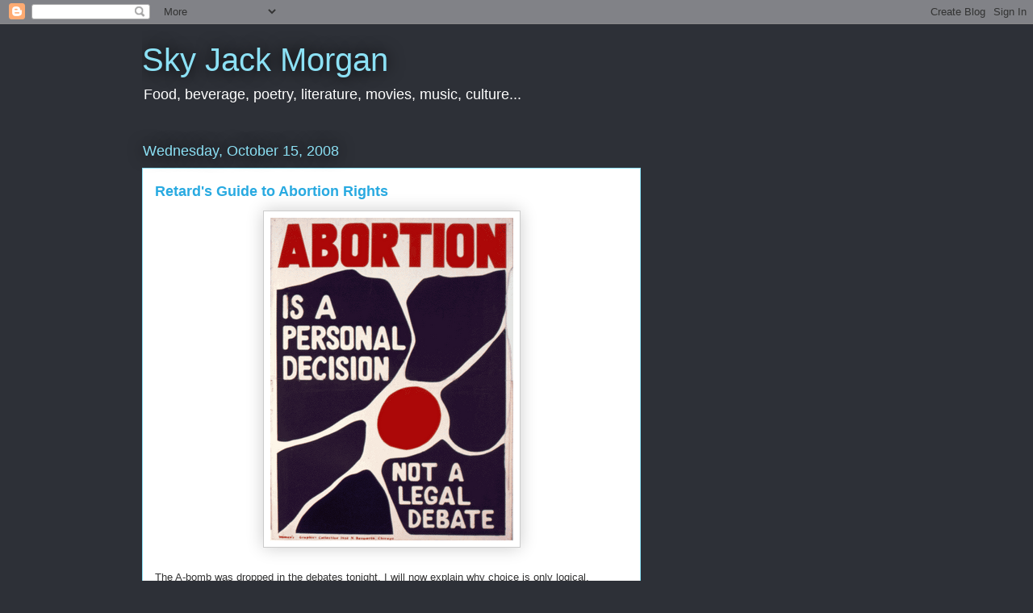

--- FILE ---
content_type: text/html; charset=UTF-8
request_url: https://blog.trainwreckunion.com/2008/10/retards-guide-to-abortion-rights.html?showComment=1224219900000
body_size: 20948
content:
<!DOCTYPE html>
<html class='v2' dir='ltr' lang='en'>
<head>
<link href='https://www.blogger.com/static/v1/widgets/335934321-css_bundle_v2.css' rel='stylesheet' type='text/css'/>
<meta content='width=1100' name='viewport'/>
<meta content='text/html; charset=UTF-8' http-equiv='Content-Type'/>
<meta content='blogger' name='generator'/>
<link href='https://blog.trainwreckunion.com/favicon.ico' rel='icon' type='image/x-icon'/>
<link href='http://blog.trainwreckunion.com/2008/10/retards-guide-to-abortion-rights.html' rel='canonical'/>
<link rel="alternate" type="application/atom+xml" title="Sky Jack Morgan - Atom" href="https://blog.trainwreckunion.com/feeds/posts/default" />
<link rel="alternate" type="application/rss+xml" title="Sky Jack Morgan - RSS" href="https://blog.trainwreckunion.com/feeds/posts/default?alt=rss" />
<link rel="service.post" type="application/atom+xml" title="Sky Jack Morgan - Atom" href="https://www.blogger.com/feeds/31708984669147323/posts/default" />

<link rel="alternate" type="application/atom+xml" title="Sky Jack Morgan - Atom" href="https://blog.trainwreckunion.com/feeds/1158846393352644623/comments/default" />
<!--Can't find substitution for tag [blog.ieCssRetrofitLinks]-->
<link href='https://blogger.googleusercontent.com/img/b/R29vZ2xl/AVvXsEgnFE2yNq4-4FEFjEgAt0XMAqkVqhOcrrbSj2WNmG8FFNeQtZFOHOF4ceHmnezkJV80y1RAUvqn4dr5E7s1yuY9bFDYOeHHzZyS5VPfhw6e72xmO1YmyUeTYsHT4-0N0evxMgANVauPlFw/s400/AbortionP.png' rel='image_src'/>
<meta content='http://blog.trainwreckunion.com/2008/10/retards-guide-to-abortion-rights.html' property='og:url'/>
<meta content='Retard&#39;s Guide to Abortion Rights' property='og:title'/>
<meta content='The A-bomb was dropped in the debates tonight.  I will now explain why choice is only logical. Meat-eating humans choose not to eat dolphins...' property='og:description'/>
<meta content='https://blogger.googleusercontent.com/img/b/R29vZ2xl/AVvXsEgnFE2yNq4-4FEFjEgAt0XMAqkVqhOcrrbSj2WNmG8FFNeQtZFOHOF4ceHmnezkJV80y1RAUvqn4dr5E7s1yuY9bFDYOeHHzZyS5VPfhw6e72xmO1YmyUeTYsHT4-0N0evxMgANVauPlFw/w1200-h630-p-k-no-nu/AbortionP.png' property='og:image'/>
<title>Sky Jack Morgan: Retard's Guide to Abortion Rights</title>
<style id='page-skin-1' type='text/css'><!--
/*
-----------------------------------------------
Blogger Template Style
Name:     Awesome Inc.
Designer: Tina Chen
URL:      tinachen.org
----------------------------------------------- */
/* Content
----------------------------------------------- */
body {
font: normal normal 13px Arial, Tahoma, Helvetica, FreeSans, sans-serif;
color: #333333;
background: #2d3037 none repeat scroll top left;
}
html body .content-outer {
min-width: 0;
max-width: 100%;
width: 100%;
}
a:link {
text-decoration: none;
color: #29aae1;
}
a:visited {
text-decoration: none;
color: #01689c;
}
a:hover {
text-decoration: underline;
color: #8ce1f5;
}
.body-fauxcolumn-outer .cap-top {
position: absolute;
z-index: 1;
height: 276px;
width: 100%;
background: transparent none repeat-x scroll top left;
_background-image: none;
}
/* Columns
----------------------------------------------- */
.content-inner {
padding: 0;
}
.header-inner .section {
margin: 0 16px;
}
.tabs-inner .section {
margin: 0 16px;
}
.main-inner {
padding-top: 55px;
}
.main-inner .column-center-inner,
.main-inner .column-left-inner,
.main-inner .column-right-inner {
padding: 0 5px;
}
*+html body .main-inner .column-center-inner {
margin-top: -55px;
}
#layout .main-inner .column-center-inner {
margin-top: 0;
}
/* Header
----------------------------------------------- */
.header-outer {
margin: 0 0 15px 0;
background: transparent none repeat scroll 0 0;
}
.Header h1 {
font: normal normal 40px Arial, Tahoma, Helvetica, FreeSans, sans-serif;
color: #8ce1f5;
text-shadow: 0 0 20px #000000;
}
.Header h1 a {
color: #8ce1f5;
}
.Header .description {
font: normal normal 18px Arial, Tahoma, Helvetica, FreeSans, sans-serif;
color: #ffffff;
}
.header-inner .Header .titlewrapper,
.header-inner .Header .descriptionwrapper {
padding-left: 0;
padding-right: 0;
margin-bottom: 0;
}
.header-inner .Header .titlewrapper {
padding-top: 22px;
}
/* Tabs
----------------------------------------------- */
.tabs-outer {
overflow: hidden;
position: relative;
background: #29aae1 url(//www.blogblog.com/1kt/awesomeinc/tabs_gradient_light.png) repeat scroll 0 0;
}
#layout .tabs-outer {
overflow: visible;
}
.tabs-cap-top, .tabs-cap-bottom {
position: absolute;
width: 100%;
border-top: 1px solid #2d3037;
}
.tabs-cap-bottom {
bottom: 0;
}
.tabs-inner .widget li a {
display: inline-block;
margin: 0;
padding: .6em 1.5em;
font: normal normal 13px Arial, Tahoma, Helvetica, FreeSans, sans-serif;
color: #ffffff;
border-top: 1px solid #2d3037;
border-bottom: 1px solid #2d3037;
border-left: 1px solid #2d3037;
height: 16px;
line-height: 16px;
}
.tabs-inner .widget li:last-child a {
border-right: 1px solid #2d3037;
}
.tabs-inner .widget li.selected a, .tabs-inner .widget li a:hover {
background: #01689c url(//www.blogblog.com/1kt/awesomeinc/tabs_gradient_light.png) repeat-x scroll 0 -100px;
color: #ffffff;
}
/* Headings
----------------------------------------------- */
h2 {
font: normal normal 18px Arial, Tahoma, Helvetica, FreeSans, sans-serif;
color: #8ce1f5;
}
/* Widgets
----------------------------------------------- */
.main-inner .section {
margin: 0 27px;
padding: 0;
}
.main-inner .column-left-outer,
.main-inner .column-right-outer {
margin-top: -3.3em;
}
#layout .main-inner .column-left-outer,
#layout .main-inner .column-right-outer {
margin-top: 0;
}
.main-inner .column-left-inner,
.main-inner .column-right-inner {
background: transparent none repeat 0 0;
-moz-box-shadow: 0 0 0 rgba(0, 0, 0, .2);
-webkit-box-shadow: 0 0 0 rgba(0, 0, 0, .2);
-goog-ms-box-shadow: 0 0 0 rgba(0, 0, 0, .2);
box-shadow: 0 0 0 rgba(0, 0, 0, .2);
-moz-border-radius: 0;
-webkit-border-radius: 0;
-goog-ms-border-radius: 0;
border-radius: 0;
}
#layout .main-inner .column-left-inner,
#layout .main-inner .column-right-inner {
margin-top: 0;
}
.sidebar .widget {
font: normal normal 13px Arial, Tahoma, Helvetica, FreeSans, sans-serif;
color: #ffffff;
}
.sidebar .widget a:link {
color: #29aae1;
}
.sidebar .widget a:visited {
color: #015782;
}
.sidebar .widget a:hover {
color: #29aae1;
}
.sidebar .widget h2 {
text-shadow: 0 0 20px #000000;
}
.main-inner .widget {
background-color: transparent;
border: 1px solid transparent;
padding: 0 0 15px;
margin: 20px -16px;
-moz-box-shadow: 0 0 0 rgba(0, 0, 0, .2);
-webkit-box-shadow: 0 0 0 rgba(0, 0, 0, .2);
-goog-ms-box-shadow: 0 0 0 rgba(0, 0, 0, .2);
box-shadow: 0 0 0 rgba(0, 0, 0, .2);
-moz-border-radius: 0;
-webkit-border-radius: 0;
-goog-ms-border-radius: 0;
border-radius: 0;
}
.main-inner .widget h2 {
margin: 0 -0;
padding: .6em 0 .5em;
border-bottom: 1px solid transparent;
}
.footer-inner .widget h2 {
padding: 0 0 .4em;
border-bottom: 1px solid transparent;
}
.main-inner .widget h2 + div, .footer-inner .widget h2 + div {
border-top: 0 solid transparent;
padding-top: 8px;
}
.main-inner .widget .widget-content {
margin: 0 -0;
padding: 7px 0 0;
}
.main-inner .widget ul, .main-inner .widget #ArchiveList ul.flat {
margin: -8px -15px 0;
padding: 0;
list-style: none;
}
.main-inner .widget #ArchiveList {
margin: -8px 0 0;
}
.main-inner .widget ul li, .main-inner .widget #ArchiveList ul.flat li {
padding: .5em 15px;
text-indent: 0;
color: #ffffff;
border-top: 0 solid transparent;
border-bottom: 1px solid transparent;
}
.main-inner .widget #ArchiveList ul li {
padding-top: .25em;
padding-bottom: .25em;
}
.main-inner .widget ul li:first-child, .main-inner .widget #ArchiveList ul.flat li:first-child {
border-top: none;
}
.main-inner .widget ul li:last-child, .main-inner .widget #ArchiveList ul.flat li:last-child {
border-bottom: none;
}
.post-body {
position: relative;
}
.main-inner .widget .post-body ul {
padding: 0 2.5em;
margin: .5em 0;
list-style: disc;
}
.main-inner .widget .post-body ul li {
padding: 0.25em 0;
margin-bottom: .25em;
color: #333333;
border: none;
}
.footer-inner .widget ul {
padding: 0;
list-style: none;
}
.widget .zippy {
color: #ffffff;
}
/* Posts
----------------------------------------------- */
body .main-inner .Blog {
padding: 0;
margin-bottom: 1em;
background-color: transparent;
border: none;
-moz-box-shadow: 0 0 0 rgba(0, 0, 0, 0);
-webkit-box-shadow: 0 0 0 rgba(0, 0, 0, 0);
-goog-ms-box-shadow: 0 0 0 rgba(0, 0, 0, 0);
box-shadow: 0 0 0 rgba(0, 0, 0, 0);
}
.main-inner .section:last-child .Blog:last-child {
padding: 0;
margin-bottom: 1em;
}
.main-inner .widget h2.date-header {
margin: 0 -15px 1px;
padding: 0 0 0 0;
font: normal normal 18px Arial, Tahoma, Helvetica, FreeSans, sans-serif;
color: #8ce1f5;
background: transparent none no-repeat fixed center center;
border-top: 0 solid transparent;
border-bottom: 1px solid transparent;
-moz-border-radius-topleft: 0;
-moz-border-radius-topright: 0;
-webkit-border-top-left-radius: 0;
-webkit-border-top-right-radius: 0;
border-top-left-radius: 0;
border-top-right-radius: 0;
position: absolute;
bottom: 100%;
left: 0;
text-shadow: 0 0 20px #000000;
}
.main-inner .widget h2.date-header span {
font: normal normal 18px Arial, Tahoma, Helvetica, FreeSans, sans-serif;
display: block;
padding: .5em 15px;
border-left: 0 solid transparent;
border-right: 0 solid transparent;
}
.date-outer {
position: relative;
margin: 55px 0 20px;
padding: 0 15px;
background-color: #ffffff;
border: 1px solid #8ce1f5;
-moz-box-shadow: 0 0 0 rgba(0, 0, 0, .2);
-webkit-box-shadow: 0 0 0 rgba(0, 0, 0, .2);
-goog-ms-box-shadow: 0 0 0 rgba(0, 0, 0, .2);
box-shadow: 0 0 0 rgba(0, 0, 0, .2);
-moz-border-radius: 0;
-webkit-border-radius: 0;
-goog-ms-border-radius: 0;
border-radius: 0;
}
.date-outer:first-child {
margin-top: 0;
}
.date-outer:last-child {
margin-bottom: 0;
-moz-border-radius-bottomleft: 0;
-moz-border-radius-bottomright: 0;
-webkit-border-bottom-left-radius: 0;
-webkit-border-bottom-right-radius: 0;
-goog-ms-border-bottom-left-radius: 0;
-goog-ms-border-bottom-right-radius: 0;
border-bottom-left-radius: 0;
border-bottom-right-radius: 0;
}
.date-posts {
margin: 0 -0;
padding: 0 0;
clear: both;
}
.post-outer, .inline-ad {
border-top: 1px solid #8ce1f5;
margin: 0 -0;
padding: 15px 0;
}
.post-outer {
padding-bottom: 10px;
}
.post-outer:first-child {
padding-top: 10px;
border-top: none;
}
.post-outer:last-child, .inline-ad:last-child {
border-bottom: none;
}
.post-body {
position: relative;
}
.post-body img {
padding: 8px;
background: #ffffff;
border: 1px solid #cccccc;
-moz-box-shadow: 0 0 20px rgba(0, 0, 0, .2);
-webkit-box-shadow: 0 0 20px rgba(0, 0, 0, .2);
box-shadow: 0 0 20px rgba(0, 0, 0, .2);
-moz-border-radius: 0;
-webkit-border-radius: 0;
border-radius: 0;
}
h3.post-title, h4 {
font: normal bold 18px Arial, Tahoma, Helvetica, FreeSans, sans-serif;
color: #29aae1;
}
h3.post-title a {
font: normal bold 18px Arial, Tahoma, Helvetica, FreeSans, sans-serif;
color: #29aae1;
}
h3.post-title a:hover {
color: #8ce1f5;
text-decoration: underline;
}
.post-header {
margin: 0 0 1em;
}
.post-body {
line-height: 1.4;
}
.post-outer h2 {
color: #333333;
}
.post-footer {
margin: 1.5em 0 0;
}
#blog-pager {
padding: 15px;
font-size: 120%;
background-color: transparent;
border: 1px solid transparent;
-moz-box-shadow: 0 0 0 rgba(0, 0, 0, .2);
-webkit-box-shadow: 0 0 0 rgba(0, 0, 0, .2);
-goog-ms-box-shadow: 0 0 0 rgba(0, 0, 0, .2);
box-shadow: 0 0 0 rgba(0, 0, 0, .2);
-moz-border-radius: 0;
-webkit-border-radius: 0;
-goog-ms-border-radius: 0;
border-radius: 0;
-moz-border-radius-topleft: 0;
-moz-border-radius-topright: 0;
-webkit-border-top-left-radius: 0;
-webkit-border-top-right-radius: 0;
-goog-ms-border-top-left-radius: 0;
-goog-ms-border-top-right-radius: 0;
border-top-left-radius: 0;
border-top-right-radius-topright: 0;
margin-top: 0;
}
.blog-feeds, .post-feeds {
margin: 1em 0;
text-align: center;
color: #ffffff;
}
.blog-feeds a, .post-feeds a {
color: #29aae1;
}
.blog-feeds a:visited, .post-feeds a:visited {
color: #01689c;
}
.blog-feeds a:hover, .post-feeds a:hover {
color: #8ce1f5;
}
.post-outer .comments {
margin-top: 2em;
}
/* Comments
----------------------------------------------- */
.comments .comments-content .icon.blog-author {
background-repeat: no-repeat;
background-image: url([data-uri]);
}
.comments .comments-content .loadmore a {
border-top: 1px solid #2d3037;
border-bottom: 1px solid #2d3037;
}
.comments .continue {
border-top: 2px solid #2d3037;
}
/* Footer
----------------------------------------------- */
.footer-outer {
margin: -0 0 -1px;
padding: 0 0 0;
color: #ffffff;
overflow: hidden;
}
.footer-fauxborder-left {
border-top: 1px solid transparent;
background: transparent none repeat scroll 0 0;
-moz-box-shadow: 0 0 0 rgba(0, 0, 0, .2);
-webkit-box-shadow: 0 0 0 rgba(0, 0, 0, .2);
-goog-ms-box-shadow: 0 0 0 rgba(0, 0, 0, .2);
box-shadow: 0 0 0 rgba(0, 0, 0, .2);
margin: 0 -0;
}
/* Mobile
----------------------------------------------- */
body.mobile {
background-size: auto;
}
.mobile .body-fauxcolumn-outer {
background: transparent none repeat scroll top left;
}
*+html body.mobile .main-inner .column-center-inner {
margin-top: 0;
}
.mobile .main-inner .widget {
padding: 0 0 15px;
}
.mobile .main-inner .widget h2 + div,
.mobile .footer-inner .widget h2 + div {
border-top: none;
padding-top: 0;
}
.mobile .footer-inner .widget h2 {
padding: 0.5em 0;
border-bottom: none;
}
.mobile .main-inner .widget .widget-content {
margin: 0;
padding: 7px 0 0;
}
.mobile .main-inner .widget ul,
.mobile .main-inner .widget #ArchiveList ul.flat {
margin: 0 -15px 0;
}
.mobile .main-inner .widget h2.date-header {
left: 0;
}
.mobile .date-header span {
padding: 0.4em 0;
}
.mobile .date-outer:first-child {
margin-bottom: 0;
border: 1px solid #8ce1f5;
-moz-border-radius-topleft: 0;
-moz-border-radius-topright: 0;
-webkit-border-top-left-radius: 0;
-webkit-border-top-right-radius: 0;
-goog-ms-border-top-left-radius: 0;
-goog-ms-border-top-right-radius: 0;
border-top-left-radius: 0;
border-top-right-radius: 0;
}
.mobile .date-outer {
border-color: #8ce1f5;
border-width: 0 1px 1px;
}
.mobile .date-outer:last-child {
margin-bottom: 0;
}
.mobile .main-inner {
padding: 0;
}
.mobile .header-inner .section {
margin: 0;
}
.mobile .post-outer, .mobile .inline-ad {
padding: 5px 0;
}
.mobile .tabs-inner .section {
margin: 0 10px;
}
.mobile .main-inner .widget h2 {
margin: 0;
padding: 0;
}
.mobile .main-inner .widget h2.date-header span {
padding: 0;
}
.mobile .main-inner .widget .widget-content {
margin: 0;
padding: 7px 0 0;
}
.mobile #blog-pager {
border: 1px solid transparent;
background: transparent none repeat scroll 0 0;
}
.mobile .main-inner .column-left-inner,
.mobile .main-inner .column-right-inner {
background: transparent none repeat 0 0;
-moz-box-shadow: none;
-webkit-box-shadow: none;
-goog-ms-box-shadow: none;
box-shadow: none;
}
.mobile .date-posts {
margin: 0;
padding: 0;
}
.mobile .footer-fauxborder-left {
margin: 0;
border-top: inherit;
}
.mobile .main-inner .section:last-child .Blog:last-child {
margin-bottom: 0;
}
.mobile-index-contents {
color: #333333;
}
.mobile .mobile-link-button {
background: #29aae1 url(//www.blogblog.com/1kt/awesomeinc/tabs_gradient_light.png) repeat scroll 0 0;
}
.mobile-link-button a:link, .mobile-link-button a:visited {
color: #ffffff;
}
.mobile .tabs-inner .PageList .widget-content {
background: transparent;
border-top: 1px solid;
border-color: #2d3037;
color: #ffffff;
}
.mobile .tabs-inner .PageList .widget-content .pagelist-arrow {
border-left: 1px solid #2d3037;
}

--></style>
<style id='template-skin-1' type='text/css'><!--
body {
min-width: 960px;
}
.content-outer, .content-fauxcolumn-outer, .region-inner {
min-width: 960px;
max-width: 960px;
_width: 960px;
}
.main-inner .columns {
padding-left: 0;
padding-right: 310px;
}
.main-inner .fauxcolumn-center-outer {
left: 0;
right: 310px;
/* IE6 does not respect left and right together */
_width: expression(this.parentNode.offsetWidth -
parseInt("0") -
parseInt("310px") + 'px');
}
.main-inner .fauxcolumn-left-outer {
width: 0;
}
.main-inner .fauxcolumn-right-outer {
width: 310px;
}
.main-inner .column-left-outer {
width: 0;
right: 100%;
margin-left: -0;
}
.main-inner .column-right-outer {
width: 310px;
margin-right: -310px;
}
#layout {
min-width: 0;
}
#layout .content-outer {
min-width: 0;
width: 800px;
}
#layout .region-inner {
min-width: 0;
width: auto;
}
body#layout div.add_widget {
padding: 8px;
}
body#layout div.add_widget a {
margin-left: 32px;
}
--></style>
<link href='https://www.blogger.com/dyn-css/authorization.css?targetBlogID=31708984669147323&amp;zx=c42e1ff4-66d8-4bb3-b282-6bac6e395687' media='none' onload='if(media!=&#39;all&#39;)media=&#39;all&#39;' rel='stylesheet'/><noscript><link href='https://www.blogger.com/dyn-css/authorization.css?targetBlogID=31708984669147323&amp;zx=c42e1ff4-66d8-4bb3-b282-6bac6e395687' rel='stylesheet'/></noscript>
<meta name='google-adsense-platform-account' content='ca-host-pub-1556223355139109'/>
<meta name='google-adsense-platform-domain' content='blogspot.com'/>

<!-- data-ad-client=ca-pub-4220807122346394 -->

</head>
<body class='loading variant-icy'>
<div class='navbar section' id='navbar' name='Navbar'><div class='widget Navbar' data-version='1' id='Navbar1'><script type="text/javascript">
    function setAttributeOnload(object, attribute, val) {
      if(window.addEventListener) {
        window.addEventListener('load',
          function(){ object[attribute] = val; }, false);
      } else {
        window.attachEvent('onload', function(){ object[attribute] = val; });
      }
    }
  </script>
<div id="navbar-iframe-container"></div>
<script type="text/javascript" src="https://apis.google.com/js/platform.js"></script>
<script type="text/javascript">
      gapi.load("gapi.iframes:gapi.iframes.style.bubble", function() {
        if (gapi.iframes && gapi.iframes.getContext) {
          gapi.iframes.getContext().openChild({
              url: 'https://www.blogger.com/navbar/31708984669147323?po\x3d1158846393352644623\x26origin\x3dhttps://blog.trainwreckunion.com',
              where: document.getElementById("navbar-iframe-container"),
              id: "navbar-iframe"
          });
        }
      });
    </script><script type="text/javascript">
(function() {
var script = document.createElement('script');
script.type = 'text/javascript';
script.src = '//pagead2.googlesyndication.com/pagead/js/google_top_exp.js';
var head = document.getElementsByTagName('head')[0];
if (head) {
head.appendChild(script);
}})();
</script>
</div></div>
<div class='body-fauxcolumns'>
<div class='fauxcolumn-outer body-fauxcolumn-outer'>
<div class='cap-top'>
<div class='cap-left'></div>
<div class='cap-right'></div>
</div>
<div class='fauxborder-left'>
<div class='fauxborder-right'></div>
<div class='fauxcolumn-inner'>
</div>
</div>
<div class='cap-bottom'>
<div class='cap-left'></div>
<div class='cap-right'></div>
</div>
</div>
</div>
<div class='content'>
<div class='content-fauxcolumns'>
<div class='fauxcolumn-outer content-fauxcolumn-outer'>
<div class='cap-top'>
<div class='cap-left'></div>
<div class='cap-right'></div>
</div>
<div class='fauxborder-left'>
<div class='fauxborder-right'></div>
<div class='fauxcolumn-inner'>
</div>
</div>
<div class='cap-bottom'>
<div class='cap-left'></div>
<div class='cap-right'></div>
</div>
</div>
</div>
<div class='content-outer'>
<div class='content-cap-top cap-top'>
<div class='cap-left'></div>
<div class='cap-right'></div>
</div>
<div class='fauxborder-left content-fauxborder-left'>
<div class='fauxborder-right content-fauxborder-right'></div>
<div class='content-inner'>
<header>
<div class='header-outer'>
<div class='header-cap-top cap-top'>
<div class='cap-left'></div>
<div class='cap-right'></div>
</div>
<div class='fauxborder-left header-fauxborder-left'>
<div class='fauxborder-right header-fauxborder-right'></div>
<div class='region-inner header-inner'>
<div class='header section' id='header' name='Header'><div class='widget Header' data-version='1' id='Header1'>
<div id='header-inner'>
<div class='titlewrapper'>
<h1 class='title'>
<a href='https://blog.trainwreckunion.com/'>
Sky Jack Morgan
</a>
</h1>
</div>
<div class='descriptionwrapper'>
<p class='description'><span>Food, beverage, poetry, literature, movies, music, culture...</span></p>
</div>
</div>
</div></div>
</div>
</div>
<div class='header-cap-bottom cap-bottom'>
<div class='cap-left'></div>
<div class='cap-right'></div>
</div>
</div>
</header>
<div class='tabs-outer'>
<div class='tabs-cap-top cap-top'>
<div class='cap-left'></div>
<div class='cap-right'></div>
</div>
<div class='fauxborder-left tabs-fauxborder-left'>
<div class='fauxborder-right tabs-fauxborder-right'></div>
<div class='region-inner tabs-inner'>
<div class='tabs no-items section' id='crosscol' name='Cross-Column'></div>
<div class='tabs no-items section' id='crosscol-overflow' name='Cross-Column 2'></div>
</div>
</div>
<div class='tabs-cap-bottom cap-bottom'>
<div class='cap-left'></div>
<div class='cap-right'></div>
</div>
</div>
<div class='main-outer'>
<div class='main-cap-top cap-top'>
<div class='cap-left'></div>
<div class='cap-right'></div>
</div>
<div class='fauxborder-left main-fauxborder-left'>
<div class='fauxborder-right main-fauxborder-right'></div>
<div class='region-inner main-inner'>
<div class='columns fauxcolumns'>
<div class='fauxcolumn-outer fauxcolumn-center-outer'>
<div class='cap-top'>
<div class='cap-left'></div>
<div class='cap-right'></div>
</div>
<div class='fauxborder-left'>
<div class='fauxborder-right'></div>
<div class='fauxcolumn-inner'>
</div>
</div>
<div class='cap-bottom'>
<div class='cap-left'></div>
<div class='cap-right'></div>
</div>
</div>
<div class='fauxcolumn-outer fauxcolumn-left-outer'>
<div class='cap-top'>
<div class='cap-left'></div>
<div class='cap-right'></div>
</div>
<div class='fauxborder-left'>
<div class='fauxborder-right'></div>
<div class='fauxcolumn-inner'>
</div>
</div>
<div class='cap-bottom'>
<div class='cap-left'></div>
<div class='cap-right'></div>
</div>
</div>
<div class='fauxcolumn-outer fauxcolumn-right-outer'>
<div class='cap-top'>
<div class='cap-left'></div>
<div class='cap-right'></div>
</div>
<div class='fauxborder-left'>
<div class='fauxborder-right'></div>
<div class='fauxcolumn-inner'>
</div>
</div>
<div class='cap-bottom'>
<div class='cap-left'></div>
<div class='cap-right'></div>
</div>
</div>
<!-- corrects IE6 width calculation -->
<div class='columns-inner'>
<div class='column-center-outer'>
<div class='column-center-inner'>
<div class='main section' id='main' name='Main'><div class='widget Blog' data-version='1' id='Blog1'>
<div class='blog-posts hfeed'>

          <div class="date-outer">
        
<h2 class='date-header'><span>Wednesday, October 15, 2008</span></h2>

          <div class="date-posts">
        
<div class='post-outer'>
<div class='post hentry uncustomized-post-template' itemprop='blogPost' itemscope='itemscope' itemtype='http://schema.org/BlogPosting'>
<meta content='https://blogger.googleusercontent.com/img/b/R29vZ2xl/AVvXsEgnFE2yNq4-4FEFjEgAt0XMAqkVqhOcrrbSj2WNmG8FFNeQtZFOHOF4ceHmnezkJV80y1RAUvqn4dr5E7s1yuY9bFDYOeHHzZyS5VPfhw6e72xmO1YmyUeTYsHT4-0N0evxMgANVauPlFw/s400/AbortionP.png' itemprop='image_url'/>
<meta content='31708984669147323' itemprop='blogId'/>
<meta content='1158846393352644623' itemprop='postId'/>
<a name='1158846393352644623'></a>
<h3 class='post-title entry-title' itemprop='name'>
Retard's Guide to Abortion Rights
</h3>
<div class='post-header'>
<div class='post-header-line-1'></div>
</div>
<div class='post-body entry-content' id='post-body-1158846393352644623' itemprop='description articleBody'>
<a href="https://blogger.googleusercontent.com/img/b/R29vZ2xl/AVvXsEgnFE2yNq4-4FEFjEgAt0XMAqkVqhOcrrbSj2WNmG8FFNeQtZFOHOF4ceHmnezkJV80y1RAUvqn4dr5E7s1yuY9bFDYOeHHzZyS5VPfhw6e72xmO1YmyUeTYsHT4-0N0evxMgANVauPlFw/s1600-h/AbortionP.png" onblur="try {parent.deselectBloggerImageGracefully();} catch(e) {}"><img alt="" border="0" id="BLOGGER_PHOTO_ID_5257647953880834530" src="https://blogger.googleusercontent.com/img/b/R29vZ2xl/AVvXsEgnFE2yNq4-4FEFjEgAt0XMAqkVqhOcrrbSj2WNmG8FFNeQtZFOHOF4ceHmnezkJV80y1RAUvqn4dr5E7s1yuY9bFDYOeHHzZyS5VPfhw6e72xmO1YmyUeTYsHT4-0N0evxMgANVauPlFw/s400/AbortionP.png" style="margin: 0px auto 10px; display: block; text-align: center; cursor: pointer;" /></a><br />The A-bomb was dropped in the debates tonight.  I will now explain why choice is only logical.<br /><br />Meat-eating humans choose not to eat dolphins or apes because they are immediately discernible as something special.  They have self-awareness, autonomy, emotions, and complex communication. We don't need to look at their DNA because aside from opposable thumbs (dolphins ain't got em) and super smart brains (Gorillas ain't so smart), they're just like us.  If you are a meat-eating human and found an embryo in the desert you would eat it to stay alive and wouldn't consider it murder.  Cows, even according to very smart people, have a lower intrinsic value than humans; therefore, most people eat them.  That doesn't mean they don't like cows or think that they are <span style="font-style: italic;">worth</span>less<span style="font-style: italic;"></span>, but they are worth <span style="font-style: italic;">less</span> than human beings, and that has nothing to do with DNA.  Cows are pretty dumb, and it's hard to tell that they have as complex a hierarchy in their herds as dogs do in packs and a fairly complex form of communication; thus, people feel OK eating them.<br /><br />What I'm driving at is that "human" is not an elusive thing.  We almost immediately see things as human or nonhuman.  If we were on an alien planet with species we've never seen before, we wouldn't be thinking about DNA when we were wondering what would ethically be OK to eat.  We'd make very quick decisions on who to talk to or befriend and who to eat.  For meat-eaters, it seems like the big criterion is self-awareness.  Even though cows feel pride and experience an ah-ha effect when they accomplish goals, most people don't think that they are self-aware, and OK, therefore, to eat.  It would be the same thing on another planet.  The things that seem to know who they are and want to communicate are spared; the things that just mull around eating grass turn into burgers.<br /><br />The thing about embryos is that they fail every test when it comes to being human except that they have 100% human DNA.  Everyone knows that embryos aren't <span style="font-style: italic;">really</span> human, but that DNA thing gets people.  If you have 100 per cent. human DNA, doesn't that mean you deserve 100% human rights?  No more than Chimpanzees, who have 99% human DNA, deserve 99% human rights.  Chimpanzees deserve rights because they behave very much like human beings; that's it.  Their DNA is irrelevant.  An embryo meets none of the criteria by which we judge something as deserving rights.  An embryo is no more human than a head of cabbage, and it behaves no differently.<br /><br />Some say that its potential is important, and it is important to <span style="font-style: italic;">consider</span> that potential, but that's where the right to privacy comes in.  I <span style="font-style: italic;">hope</span> that everyone considers the potential of all things, even wood that can be turned into houses or old aluminum that can be recycled into new computers, but since the consideration of an embryo doesn't affect society, it isn't up to society to impose any regulation.  The right to privacy, protected by, I think, the fourth amendment, supersedes what you or I think about what a person should or should not do, and it would take an impossible scenario to make it otherwise (<span style="font-style: italic;">Children of Men</span>).<br /><br />Late term fetuses become more of an issue for almost everyone because of the self-awareness catch and the perception of pain.  If something feels pain that is like yours or mine, it's wrong to kill it because we are ethically obligated to reduce or prevent pain and suffering.  The conversation of fetuses is much more convoluted.  But even a retard could understand the embryo thing.
<div style='clear: both;'></div>
</div>
<div class='post-footer'>
<div class='post-footer-line post-footer-line-1'>
<span class='post-author vcard'>
Posted by
<span class='fn' itemprop='author' itemscope='itemscope' itemtype='http://schema.org/Person'>
<meta content='https://www.blogger.com/profile/06274460430707829174' itemprop='url'/>
<a class='g-profile' href='https://www.blogger.com/profile/06274460430707829174' rel='author' title='author profile'>
<span itemprop='name'>Sky Jack Morgan</span>
</a>
</span>
</span>
<span class='post-timestamp'>
at
<meta content='http://blog.trainwreckunion.com/2008/10/retards-guide-to-abortion-rights.html' itemprop='url'/>
<a class='timestamp-link' href='https://blog.trainwreckunion.com/2008/10/retards-guide-to-abortion-rights.html' rel='bookmark' title='permanent link'><abbr class='published' itemprop='datePublished' title='2008-10-15T23:18:00-07:00'>11:18&#8239;PM</abbr></a>
</span>
<span class='post-comment-link'>
</span>
<span class='post-icons'>
<span class='item-control blog-admin pid-1979911398'>
<a href='https://www.blogger.com/post-edit.g?blogID=31708984669147323&postID=1158846393352644623&from=pencil' title='Edit Post'>
<img alt='' class='icon-action' height='18' src='https://resources.blogblog.com/img/icon18_edit_allbkg.gif' width='18'/>
</a>
</span>
</span>
<div class='post-share-buttons goog-inline-block'>
<a class='goog-inline-block share-button sb-email' href='https://www.blogger.com/share-post.g?blogID=31708984669147323&postID=1158846393352644623&target=email' target='_blank' title='Email This'><span class='share-button-link-text'>Email This</span></a><a class='goog-inline-block share-button sb-blog' href='https://www.blogger.com/share-post.g?blogID=31708984669147323&postID=1158846393352644623&target=blog' onclick='window.open(this.href, "_blank", "height=270,width=475"); return false;' target='_blank' title='BlogThis!'><span class='share-button-link-text'>BlogThis!</span></a><a class='goog-inline-block share-button sb-twitter' href='https://www.blogger.com/share-post.g?blogID=31708984669147323&postID=1158846393352644623&target=twitter' target='_blank' title='Share to X'><span class='share-button-link-text'>Share to X</span></a><a class='goog-inline-block share-button sb-facebook' href='https://www.blogger.com/share-post.g?blogID=31708984669147323&postID=1158846393352644623&target=facebook' onclick='window.open(this.href, "_blank", "height=430,width=640"); return false;' target='_blank' title='Share to Facebook'><span class='share-button-link-text'>Share to Facebook</span></a><a class='goog-inline-block share-button sb-pinterest' href='https://www.blogger.com/share-post.g?blogID=31708984669147323&postID=1158846393352644623&target=pinterest' target='_blank' title='Share to Pinterest'><span class='share-button-link-text'>Share to Pinterest</span></a>
</div>
</div>
<div class='post-footer-line post-footer-line-2'>
<span class='post-labels'>
Labels:
<a href='https://blog.trainwreckunion.com/search/label/politics' rel='tag'>politics</a>
</span>
</div>
<div class='post-footer-line post-footer-line-3'>
<span class='post-location'>
</span>
</div>
</div>
</div>
<div class='comments' id='comments'>
<a name='comments'></a>
<h4>16 comments:</h4>
<div id='Blog1_comments-block-wrapper'>
<dl class='avatar-comment-indent' id='comments-block'>
<dt class='comment-author ' id='c9145155348865818177'>
<a name='c9145155348865818177'></a>
<div class="avatar-image-container avatar-stock"><span dir="ltr"><a href="https://www.blogger.com/profile/03593189117151224128" target="" rel="nofollow" onclick="" class="avatar-hovercard" id="av-9145155348865818177-03593189117151224128"><img src="//www.blogger.com/img/blogger_logo_round_35.png" width="35" height="35" alt="" title="llllllmmmm">

</a></span></div>
<a href='https://www.blogger.com/profile/03593189117151224128' rel='nofollow'>llllllmmmm</a>
said...
</dt>
<dd class='comment-body' id='Blog1_cmt-9145155348865818177'>
<p>
All that time at Berkeley and you really did not let postmodernism touch you... incredible... simply incredible...
</p>
</dd>
<dd class='comment-footer'>
<span class='comment-timestamp'>
<a href='https://blog.trainwreckunion.com/2008/10/retards-guide-to-abortion-rights.html?showComment=1224195660000#c9145155348865818177' title='comment permalink'>
October 16, 2008 at 3:21&#8239;PM
</a>
<span class='item-control blog-admin pid-592265615'>
<a class='comment-delete' href='https://www.blogger.com/comment/delete/31708984669147323/9145155348865818177' title='Delete Comment'>
<img src='https://resources.blogblog.com/img/icon_delete13.gif'/>
</a>
</span>
</span>
</dd>
<dt class='comment-author blog-author' id='c6197055345984925677'>
<a name='c6197055345984925677'></a>
<div class="avatar-image-container avatar-stock"><span dir="ltr"><a href="https://www.blogger.com/profile/06274460430707829174" target="" rel="nofollow" onclick="" class="avatar-hovercard" id="av-6197055345984925677-06274460430707829174"><img src="//www.blogger.com/img/blogger_logo_round_35.png" width="35" height="35" alt="" title="Sky Jack Morgan">

</a></span></div>
<a href='https://www.blogger.com/profile/06274460430707829174' rel='nofollow'>Sky Jack Morgan</a>
said...
</dt>
<dd class='comment-body' id='Blog1_cmt-6197055345984925677'>
<p>
Hahahaha.<BR/>Ummmmm, what's post modernism again?
</p>
</dd>
<dd class='comment-footer'>
<span class='comment-timestamp'>
<a href='https://blog.trainwreckunion.com/2008/10/retards-guide-to-abortion-rights.html?showComment=1224206520000#c6197055345984925677' title='comment permalink'>
October 16, 2008 at 6:22&#8239;PM
</a>
<span class='item-control blog-admin pid-1979911398'>
<a class='comment-delete' href='https://www.blogger.com/comment/delete/31708984669147323/6197055345984925677' title='Delete Comment'>
<img src='https://resources.blogblog.com/img/icon_delete13.gif'/>
</a>
</span>
</span>
</dd>
<dt class='comment-author ' id='c5227780666464280867'>
<a name='c5227780666464280867'></a>
<div class="avatar-image-container avatar-stock"><span dir="ltr"><a href="https://www.blogger.com/profile/03593189117151224128" target="" rel="nofollow" onclick="" class="avatar-hovercard" id="av-5227780666464280867-03593189117151224128"><img src="//www.blogger.com/img/blogger_logo_round_35.png" width="35" height="35" alt="" title="llllllmmmm">

</a></span></div>
<a href='https://www.blogger.com/profile/03593189117151224128' rel='nofollow'>llllllmmmm</a>
said...
</dt>
<dd class='comment-body' id='Blog1_cmt-5227780666464280867'>
<p>
EXACTLY!
</p>
</dd>
<dd class='comment-footer'>
<span class='comment-timestamp'>
<a href='https://blog.trainwreckunion.com/2008/10/retards-guide-to-abortion-rights.html?showComment=1224219900000#c5227780666464280867' title='comment permalink'>
October 16, 2008 at 10:05&#8239;PM
</a>
<span class='item-control blog-admin pid-592265615'>
<a class='comment-delete' href='https://www.blogger.com/comment/delete/31708984669147323/5227780666464280867' title='Delete Comment'>
<img src='https://resources.blogblog.com/img/icon_delete13.gif'/>
</a>
</span>
</span>
</dd>
<dt class='comment-author blog-author' id='c8586114537936700551'>
<a name='c8586114537936700551'></a>
<div class="avatar-image-container avatar-stock"><span dir="ltr"><a href="https://www.blogger.com/profile/06274460430707829174" target="" rel="nofollow" onclick="" class="avatar-hovercard" id="av-8586114537936700551-06274460430707829174"><img src="//www.blogger.com/img/blogger_logo_round_35.png" width="35" height="35" alt="" title="Sky Jack Morgan">

</a></span></div>
<a href='https://www.blogger.com/profile/06274460430707829174' rel='nofollow'>Sky Jack Morgan</a>
said...
</dt>
<dd class='comment-body' id='Blog1_cmt-8586114537936700551'>
<p>
I'm sooooooo post-post-modern.<BR/><BR/>We can get there fast and then we'll take it slow.<BR/>That's where we wanna go-o-o:<BR/>Way down to Po-po-mo!<BR/><BR/>I'm also a technologist.<BR/><BR/>Wait, Lucas.  Are you post-modern?  I'm not sure I'm allowed to talk to post-modernists anymore.
</p>
</dd>
<dd class='comment-footer'>
<span class='comment-timestamp'>
<a href='https://blog.trainwreckunion.com/2008/10/retards-guide-to-abortion-rights.html?showComment=1224264960000#c8586114537936700551' title='comment permalink'>
October 17, 2008 at 10:36&#8239;AM
</a>
<span class='item-control blog-admin pid-1979911398'>
<a class='comment-delete' href='https://www.blogger.com/comment/delete/31708984669147323/8586114537936700551' title='Delete Comment'>
<img src='https://resources.blogblog.com/img/icon_delete13.gif'/>
</a>
</span>
</span>
</dd>
<dt class='comment-author ' id='c3239957271219394188'>
<a name='c3239957271219394188'></a>
<div class="avatar-image-container avatar-stock"><span dir="ltr"><a href="https://www.blogger.com/profile/03593189117151224128" target="" rel="nofollow" onclick="" class="avatar-hovercard" id="av-3239957271219394188-03593189117151224128"><img src="//www.blogger.com/img/blogger_logo_round_35.png" width="35" height="35" alt="" title="llllllmmmm">

</a></span></div>
<a href='https://www.blogger.com/profile/03593189117151224128' rel='nofollow'>llllllmmmm</a>
said...
</dt>
<dd class='comment-body' id='Blog1_cmt-3239957271219394188'>
<p>
I am a post-modern ethicist but I have no real concern with post-modern philosophy (with a few exceptions: Derrida, Luhmann, and some others). I live and die with Martin Buber, Emmanuel Levinas, and Helene Cixous. Damn I sound like a postmodernist.
</p>
</dd>
<dd class='comment-footer'>
<span class='comment-timestamp'>
<a href='https://blog.trainwreckunion.com/2008/10/retards-guide-to-abortion-rights.html?showComment=1224276300000#c3239957271219394188' title='comment permalink'>
October 17, 2008 at 1:45&#8239;PM
</a>
<span class='item-control blog-admin pid-592265615'>
<a class='comment-delete' href='https://www.blogger.com/comment/delete/31708984669147323/3239957271219394188' title='Delete Comment'>
<img src='https://resources.blogblog.com/img/icon_delete13.gif'/>
</a>
</span>
</span>
</dd>
<dt class='comment-author blog-author' id='c7753748959917328286'>
<a name='c7753748959917328286'></a>
<div class="avatar-image-container avatar-stock"><span dir="ltr"><a href="https://www.blogger.com/profile/06274460430707829174" target="" rel="nofollow" onclick="" class="avatar-hovercard" id="av-7753748959917328286-06274460430707829174"><img src="//www.blogger.com/img/blogger_logo_round_35.png" width="35" height="35" alt="" title="Sky Jack Morgan">

</a></span></div>
<a href='https://www.blogger.com/profile/06274460430707829174' rel='nofollow'>Sky Jack Morgan</a>
said...
</dt>
<dd class='comment-body' id='Blog1_cmt-7753748959917328286'>
<p>
Nahhh, just a stodgy academic who likes to drop names.<BR/>I wonder if Joe the plumber knows any of those smart peeps you be talkin bout.
</p>
</dd>
<dd class='comment-footer'>
<span class='comment-timestamp'>
<a href='https://blog.trainwreckunion.com/2008/10/retards-guide-to-abortion-rights.html?showComment=1224277080000#c7753748959917328286' title='comment permalink'>
October 17, 2008 at 1:58&#8239;PM
</a>
<span class='item-control blog-admin pid-1979911398'>
<a class='comment-delete' href='https://www.blogger.com/comment/delete/31708984669147323/7753748959917328286' title='Delete Comment'>
<img src='https://resources.blogblog.com/img/icon_delete13.gif'/>
</a>
</span>
</span>
</dd>
<dt class='comment-author ' id='c5603981863886725815'>
<a name='c5603981863886725815'></a>
<div class="avatar-image-container avatar-stock"><span dir="ltr"><a href="https://www.blogger.com/profile/03593189117151224128" target="" rel="nofollow" onclick="" class="avatar-hovercard" id="av-5603981863886725815-03593189117151224128"><img src="//www.blogger.com/img/blogger_logo_round_35.png" width="35" height="35" alt="" title="llllllmmmm">

</a></span></div>
<a href='https://www.blogger.com/profile/03593189117151224128' rel='nofollow'>llllllmmmm</a>
said...
</dt>
<dd class='comment-body' id='Blog1_cmt-5603981863886725815'>
<p>
Oh... I forgot: you are a liberal. I am just supposed to pat you on the head and tell you everything is okay. Don't worry I am writing all of this down.
</p>
</dd>
<dd class='comment-footer'>
<span class='comment-timestamp'>
<a href='https://blog.trainwreckunion.com/2008/10/retards-guide-to-abortion-rights.html?showComment=1224287460000#c5603981863886725815' title='comment permalink'>
October 17, 2008 at 4:51&#8239;PM
</a>
<span class='item-control blog-admin pid-592265615'>
<a class='comment-delete' href='https://www.blogger.com/comment/delete/31708984669147323/5603981863886725815' title='Delete Comment'>
<img src='https://resources.blogblog.com/img/icon_delete13.gif'/>
</a>
</span>
</span>
</dd>
<dt class='comment-author ' id='c1947172775198664635'>
<a name='c1947172775198664635'></a>
<div class="avatar-image-container avatar-stock"><span dir="ltr"><a href="https://www.blogger.com/profile/03593189117151224128" target="" rel="nofollow" onclick="" class="avatar-hovercard" id="av-1947172775198664635-03593189117151224128"><img src="//www.blogger.com/img/blogger_logo_round_35.png" width="35" height="35" alt="" title="llllllmmmm">

</a></span></div>
<a href='https://www.blogger.com/profile/03593189117151224128' rel='nofollow'>llllllmmmm</a>
said...
</dt>
<dd class='comment-body' id='Blog1_cmt-1947172775198664635'>
<p>
Oh and Jack: don't forget that you are white... really white!
</p>
</dd>
<dd class='comment-footer'>
<span class='comment-timestamp'>
<a href='https://blog.trainwreckunion.com/2008/10/retards-guide-to-abortion-rights.html?showComment=1224287640000#c1947172775198664635' title='comment permalink'>
October 17, 2008 at 4:54&#8239;PM
</a>
<span class='item-control blog-admin pid-592265615'>
<a class='comment-delete' href='https://www.blogger.com/comment/delete/31708984669147323/1947172775198664635' title='Delete Comment'>
<img src='https://resources.blogblog.com/img/icon_delete13.gif'/>
</a>
</span>
</span>
</dd>
<dt class='comment-author blog-author' id='c1043445946569258369'>
<a name='c1043445946569258369'></a>
<div class="avatar-image-container avatar-stock"><span dir="ltr"><a href="https://www.blogger.com/profile/06274460430707829174" target="" rel="nofollow" onclick="" class="avatar-hovercard" id="av-1043445946569258369-06274460430707829174"><img src="//www.blogger.com/img/blogger_logo_round_35.png" width="35" height="35" alt="" title="Sky Jack Morgan">

</a></span></div>
<a href='https://www.blogger.com/profile/06274460430707829174' rel='nofollow'>Sky Jack Morgan</a>
said...
</dt>
<dd class='comment-body' id='Blog1_cmt-1043445946569258369'>
<p>
Yes, I am white, but I'm not dead.<BR/><BR/>You sound mad.<BR/>I hope you aren't.<BR/><BR/>Seriously, I think that I believe in objectivity and populism too much to be a post-modernist.  Sometimes I think I am post-post-modernist, but all categories are always treacherous.<BR/><BR/>I still like you, though, Lucas.
</p>
</dd>
<dd class='comment-footer'>
<span class='comment-timestamp'>
<a href='https://blog.trainwreckunion.com/2008/10/retards-guide-to-abortion-rights.html?showComment=1224288600000#c1043445946569258369' title='comment permalink'>
October 17, 2008 at 5:10&#8239;PM
</a>
<span class='item-control blog-admin pid-1979911398'>
<a class='comment-delete' href='https://www.blogger.com/comment/delete/31708984669147323/1043445946569258369' title='Delete Comment'>
<img src='https://resources.blogblog.com/img/icon_delete13.gif'/>
</a>
</span>
</span>
</dd>
<dt class='comment-author ' id='c5926310520986525061'>
<a name='c5926310520986525061'></a>
<div class="avatar-image-container avatar-stock"><span dir="ltr"><a href="https://www.blogger.com/profile/03593189117151224128" target="" rel="nofollow" onclick="" class="avatar-hovercard" id="av-5926310520986525061-03593189117151224128"><img src="//www.blogger.com/img/blogger_logo_round_35.png" width="35" height="35" alt="" title="llllllmmmm">

</a></span></div>
<a href='https://www.blogger.com/profile/03593189117151224128' rel='nofollow'>llllllmmmm</a>
said...
</dt>
<dd class='comment-body' id='Blog1_cmt-5926310520986525061'>
<p>
I am not mad... well maybe that isn't true but not at you.<BR/><BR/>I guess the main distinction to be made is that alliance to "objectivity" (I honestly have no idea what that even means) and "populism" (which I take to be a kind of humanist gesture) and my personal preference for pluralism, heterogeneity, and non-normative ethics (via, and yes I am dropping a name, Emmnuel Levinas). <BR/><BR/>One thing we can certainly agree on is that "all categories are treacherous," except I might transmogrify that statement and say that all "normative" categories are treacherous.<BR/><BR/>Poetry is my religion, how about you?
</p>
</dd>
<dd class='comment-footer'>
<span class='comment-timestamp'>
<a href='https://blog.trainwreckunion.com/2008/10/retards-guide-to-abortion-rights.html?showComment=1224291840000#c5926310520986525061' title='comment permalink'>
October 17, 2008 at 6:04&#8239;PM
</a>
<span class='item-control blog-admin pid-592265615'>
<a class='comment-delete' href='https://www.blogger.com/comment/delete/31708984669147323/5926310520986525061' title='Delete Comment'>
<img src='https://resources.blogblog.com/img/icon_delete13.gif'/>
</a>
</span>
</span>
</dd>
<dt class='comment-author ' id='c2930142509976528706'>
<a name='c2930142509976528706'></a>
<div class="avatar-image-container vcard"><span dir="ltr"><a href="https://www.blogger.com/profile/16718630231433902202" target="" rel="nofollow" onclick="" class="avatar-hovercard" id="av-2930142509976528706-16718630231433902202"><img src="https://resources.blogblog.com/img/blank.gif" width="35" height="35" class="delayLoad" style="display: none;" longdesc="//1.bp.blogspot.com/-NzTolRuPc7E/ZX3Y10W2ZFI/AAAAAAAAawQ/w6w0c4EnZagA-ULIGv0gty5EUgwPEpj0ACK4BGAYYCw/s35/SAME%252520PROCLUB%252520LOOK%252520SAME%252520PROCLUB%252520GREAT%252520TASTE.jpg" alt="" title="Brandi Limited">

<noscript><img src="//1.bp.blogspot.com/-NzTolRuPc7E/ZX3Y10W2ZFI/AAAAAAAAawQ/w6w0c4EnZagA-ULIGv0gty5EUgwPEpj0ACK4BGAYYCw/s35/SAME%252520PROCLUB%252520LOOK%252520SAME%252520PROCLUB%252520GREAT%252520TASTE.jpg" width="35" height="35" class="photo" alt=""></noscript></a></span></div>
<a href='https://www.blogger.com/profile/16718630231433902202' rel='nofollow'>Brandi Limited</a>
said...
</dt>
<dd class='comment-body' id='Blog1_cmt-2930142509976528706'>
<p>
i like that cows mull and you are not as white as "self portrait in a convex mirror" (nth white)
</p>
</dd>
<dd class='comment-footer'>
<span class='comment-timestamp'>
<a href='https://blog.trainwreckunion.com/2008/10/retards-guide-to-abortion-rights.html?showComment=1224381780000#c2930142509976528706' title='comment permalink'>
October 18, 2008 at 7:03&#8239;PM
</a>
<span class='item-control blog-admin pid-69972621'>
<a class='comment-delete' href='https://www.blogger.com/comment/delete/31708984669147323/2930142509976528706' title='Delete Comment'>
<img src='https://resources.blogblog.com/img/icon_delete13.gif'/>
</a>
</span>
</span>
</dd>
<dt class='comment-author blog-author' id='c4421385538839912246'>
<a name='c4421385538839912246'></a>
<div class="avatar-image-container avatar-stock"><span dir="ltr"><a href="https://www.blogger.com/profile/06274460430707829174" target="" rel="nofollow" onclick="" class="avatar-hovercard" id="av-4421385538839912246-06274460430707829174"><img src="//www.blogger.com/img/blogger_logo_round_35.png" width="35" height="35" alt="" title="Sky Jack Morgan">

</a></span></div>
<a href='https://www.blogger.com/profile/06274460430707829174' rel='nofollow'>Sky Jack Morgan</a>
said...
</dt>
<dd class='comment-body' id='Blog1_cmt-4421385538839912246'>
<p>
The thing about post-modernism and dead white people is that they're sooooo old.<BR/><BR/>I've read more Derrida and recognize more of the names you listed than 99.99% of the world.  I've read a lot of old dead smart white people.  But I'm kind of "whatevs" about most of them.  It's kind of fun to read that crap sometimes, I guess, but it's pretty irrelevant.  I feel dumber knowing all the names on your list.<BR/><BR/>Objectivity is just a goal.<BR/>Populism is just a myth I believe in.<BR/>I don't understand the getting pat on the head for being liberal thing.<BR/>My next blog post will be about poetry and religion.
</p>
</dd>
<dd class='comment-footer'>
<span class='comment-timestamp'>
<a href='https://blog.trainwreckunion.com/2008/10/retards-guide-to-abortion-rights.html?showComment=1224385980000#c4421385538839912246' title='comment permalink'>
October 18, 2008 at 8:13&#8239;PM
</a>
<span class='item-control blog-admin pid-1979911398'>
<a class='comment-delete' href='https://www.blogger.com/comment/delete/31708984669147323/4421385538839912246' title='Delete Comment'>
<img src='https://resources.blogblog.com/img/icon_delete13.gif'/>
</a>
</span>
</span>
</dd>
<dt class='comment-author ' id='c4256227680722248761'>
<a name='c4256227680722248761'></a>
<div class="avatar-image-container avatar-stock"><span dir="ltr"><a href="https://www.blogger.com/profile/03593189117151224128" target="" rel="nofollow" onclick="" class="avatar-hovercard" id="av-4256227680722248761-03593189117151224128"><img src="//www.blogger.com/img/blogger_logo_round_35.png" width="35" height="35" alt="" title="llllllmmmm">

</a></span></div>
<a href='https://www.blogger.com/profile/03593189117151224128' rel='nofollow'>llllllmmmm</a>
said...
</dt>
<dd class='comment-body' id='Blog1_cmt-4256227680722248761'>
<p>
Like I said: I don't really care about postmodernism in particular but I do have a vetted interest... no no: an existential interest in the results of postmodernity and art (or aesthetics aka esthetics aka a way at getting at ethics). <BR/><BR/>To say it is old and crap and fun, at least to me, is just uninformed and, at minimum, missing the point. <BR/><BR/>Helene Cixous is still alive!
</p>
</dd>
<dd class='comment-footer'>
<span class='comment-timestamp'>
<a href='https://blog.trainwreckunion.com/2008/10/retards-guide-to-abortion-rights.html?showComment=1224400140000#c4256227680722248761' title='comment permalink'>
October 19, 2008 at 12:09&#8239;AM
</a>
<span class='item-control blog-admin pid-592265615'>
<a class='comment-delete' href='https://www.blogger.com/comment/delete/31708984669147323/4256227680722248761' title='Delete Comment'>
<img src='https://resources.blogblog.com/img/icon_delete13.gif'/>
</a>
</span>
</span>
</dd>
<dt class='comment-author blog-author' id='c5808231732125342106'>
<a name='c5808231732125342106'></a>
<div class="avatar-image-container avatar-stock"><span dir="ltr"><a href="https://www.blogger.com/profile/06274460430707829174" target="" rel="nofollow" onclick="" class="avatar-hovercard" id="av-5808231732125342106-06274460430707829174"><img src="//www.blogger.com/img/blogger_logo_round_35.png" width="35" height="35" alt="" title="Sky Jack Morgan">

</a></span></div>
<a href='https://www.blogger.com/profile/06274460430707829174' rel='nofollow'>Sky Jack Morgan</a>
said...
</dt>
<dd class='comment-body' id='Blog1_cmt-5808231732125342106'>
<p>
Lucas, I don't know what a vested interest in post-modernism could be.<BR/><BR/>The only way to get at ethics to to base it on logic as firmly as possible.<BR/><BR/>I like our back and forth, but so far you have insulted my Alma Mater, UC Berkeley, from which I graduated with highest honors in two departments; my race, and I still don't know what my being white has to do with anything; and my intelligence--calling someone uninformed does not help your point.  If I were darker-skinned, went to CSU Hayward, and swallowed everything my professors fed me, would you like me more?<BR/><BR/>In the end, I am unsure what your point is.  I am unsure of this, not because I am uninformed, but because your statements are unclear. So far your formula is this:<BR/>1. Say something nebulous that sounds like smart people talk.<BR/>2. Insult Jack Morgan in some way.<BR/>3. Drop some names in retreat.<BR/><BR/>The thing, though, is that I am never impressed by language that tries too hard to sound smart but doesn't say anything, I am only mildly annoyed by insults, and I don't trip over the names you leave in your tracks.<BR/><BR/>But you are right: Cixous is alive; she's 70. I've only read her "Medusa's Laugh." It was kind of fun. I don't think I should read anymore.
</p>
</dd>
<dd class='comment-footer'>
<span class='comment-timestamp'>
<a href='https://blog.trainwreckunion.com/2008/10/retards-guide-to-abortion-rights.html?showComment=1224437280000#c5808231732125342106' title='comment permalink'>
October 19, 2008 at 10:28&#8239;AM
</a>
<span class='item-control blog-admin pid-1979911398'>
<a class='comment-delete' href='https://www.blogger.com/comment/delete/31708984669147323/5808231732125342106' title='Delete Comment'>
<img src='https://resources.blogblog.com/img/icon_delete13.gif'/>
</a>
</span>
</span>
</dd>
<dt class='comment-author ' id='c1172873690111126591'>
<a name='c1172873690111126591'></a>
<div class="avatar-image-container avatar-stock"><span dir="ltr"><a href="https://www.blogger.com/profile/03593189117151224128" target="" rel="nofollow" onclick="" class="avatar-hovercard" id="av-1172873690111126591-03593189117151224128"><img src="//www.blogger.com/img/blogger_logo_round_35.png" width="35" height="35" alt="" title="llllllmmmm">

</a></span></div>
<a href='https://www.blogger.com/profile/03593189117151224128' rel='nofollow'>llllllmmmm</a>
said...
</dt>
<dd class='comment-body' id='Blog1_cmt-1172873690111126591'>
<p>
First, I said "vetted interest," not "vested interest," that is one of accuracy rather than one of <BR/>"having a dog in that race."<BR/><BR/>Second, I am more than willing to say to an uniformed person, even someone I dearly respect, that they are uninformed. They are uninformed, in my estimation, in a certain area. This is not a blanket statement about their overall ignorance or overall intelligence. I have yet to go there. <BR/><BR/>Thrid, As far as ethics being based in some normative logic... well we can just agree to disagree. I say that that notion is logocentric and you might say that it is just necessary in order to make a foundation for ethical appraisal. Again, we can agree to disagree.<BR/><BR/>Fourth, I was merely pointing out that you were white as a reference to something inferred. That something being that you are white, male, and privileged (and there was a point to that, if you look back over what you have said). I don't remember saying something against UC Berkeley, it was probably something more directed at you. If I was swallowing what I was being taught at CSUEB than I would be a common sense/fence riding/Modernist (none of which appeals to me). <BR/><BR/>Fifth, Your argument against my argument is a tautology (ad absurdum): "your "intelligent" remarks are nothing more than intellectual fodder." Nothing happens and surely nothing is thought of in a vacuum, so I use the names as reference points. If you want to call that pedantic than our conversation will not go very far. <BR/><BR/>Lastly, I feel that you like to hide behind milquetoast barriers in order to safeguard yourself against intellectual opponents. That may be fine for some but for me that is merely cowardice. Again, I am calling the action cowardly... NOT YOU! I thought we had enough respect for each other to carry on a discourse of this nature but now I am pretty sure I was in error, so barring anything more that you would like to say I will plead the fifth from here on out.<BR/><BR/>Adieu
</p>
</dd>
<dd class='comment-footer'>
<span class='comment-timestamp'>
<a href='https://blog.trainwreckunion.com/2008/10/retards-guide-to-abortion-rights.html?showComment=1224461940000#c1172873690111126591' title='comment permalink'>
October 19, 2008 at 5:19&#8239;PM
</a>
<span class='item-control blog-admin pid-592265615'>
<a class='comment-delete' href='https://www.blogger.com/comment/delete/31708984669147323/1172873690111126591' title='Delete Comment'>
<img src='https://resources.blogblog.com/img/icon_delete13.gif'/>
</a>
</span>
</span>
</dd>
<dt class='comment-author ' id='c7365346157125450977'>
<a name='c7365346157125450977'></a>
<div class="avatar-image-container avatar-stock"><span dir="ltr"><a href="https://www.blogger.com/profile/03593189117151224128" target="" rel="nofollow" onclick="" class="avatar-hovercard" id="av-7365346157125450977-03593189117151224128"><img src="//www.blogger.com/img/blogger_logo_round_35.png" width="35" height="35" alt="" title="llllllmmmm">

</a></span></div>
<a href='https://www.blogger.com/profile/03593189117151224128' rel='nofollow'>llllllmmmm</a>
said...
</dt>
<dd class='comment-body' id='Blog1_cmt-7365346157125450977'>
<p>
I just realized my first paragraph has a pun between the vetted and the dog in the race. NICE!
</p>
</dd>
<dd class='comment-footer'>
<span class='comment-timestamp'>
<a href='https://blog.trainwreckunion.com/2008/10/retards-guide-to-abortion-rights.html?showComment=1224462960000#c7365346157125450977' title='comment permalink'>
October 19, 2008 at 5:36&#8239;PM
</a>
<span class='item-control blog-admin pid-592265615'>
<a class='comment-delete' href='https://www.blogger.com/comment/delete/31708984669147323/7365346157125450977' title='Delete Comment'>
<img src='https://resources.blogblog.com/img/icon_delete13.gif'/>
</a>
</span>
</span>
</dd>
</dl>
</div>
<p class='comment-footer'>
<a href='https://www.blogger.com/comment/fullpage/post/31708984669147323/1158846393352644623' onclick=''>Post a Comment</a>
</p>
</div>
</div>
<div class='inline-ad'>
<script async src="//pagead2.googlesyndication.com/pagead/js/adsbygoogle.js"></script>
<!-- trainwreckunion_main_Blog1_1x1_as -->
<ins class="adsbygoogle"
     style="display:block"
     data-ad-client="ca-pub-4220807122346394"
     data-ad-host="ca-host-pub-1556223355139109"
     data-ad-host-channel="L0007"
     data-ad-slot="9168086859"
     data-ad-format="auto"></ins>
<script>
(adsbygoogle = window.adsbygoogle || []).push({});
</script>
</div>

        </div></div>
      
</div>
<div class='blog-pager' id='blog-pager'>
<span id='blog-pager-newer-link'>
<a class='blog-pager-newer-link' href='https://blog.trainwreckunion.com/2008/10/davis-ca.html' id='Blog1_blog-pager-newer-link' title='Newer Post'>Newer Post</a>
</span>
<span id='blog-pager-older-link'>
<a class='blog-pager-older-link' href='https://blog.trainwreckunion.com/2008/10/palin-as-president.html' id='Blog1_blog-pager-older-link' title='Older Post'>Older Post</a>
</span>
<a class='home-link' href='https://blog.trainwreckunion.com/'>Home</a>
</div>
<div class='clear'></div>
<div class='post-feeds'>
<div class='feed-links'>
Subscribe to:
<a class='feed-link' href='https://blog.trainwreckunion.com/feeds/1158846393352644623/comments/default' target='_blank' type='application/atom+xml'>Post Comments (Atom)</a>
</div>
</div>
</div></div>
</div>
</div>
<div class='column-left-outer'>
<div class='column-left-inner'>
<aside>
</aside>
</div>
</div>
<div class='column-right-outer'>
<div class='column-right-inner'>
<aside>
<div class='sidebar section' id='sidebar-right-1'><div class='widget AdSense' data-version='1' id='AdSense1'>
<div class='widget-content'>
<script async src="//pagead2.googlesyndication.com/pagead/js/adsbygoogle.js"></script>
<!-- trainwreckunion_sidebar-right-1_AdSense1_1x1_as -->
<ins class="adsbygoogle"
     style="display:block"
     data-ad-client="ca-pub-4220807122346394"
     data-ad-host="ca-host-pub-1556223355139109"
     data-ad-host-channel="L0001"
     data-ad-slot="4394218422"
     data-ad-format="auto"></ins>
<script>
(adsbygoogle = window.adsbygoogle || []).push({});
</script>
<div class='clear'></div>
</div>
</div><div class='widget Profile' data-version='1' id='Profile1'>
<h2>SkyJack Morgan</h2>
<div class='widget-content'>
<dl class='profile-datablock'>
<dt class='profile-data'>
<a class='profile-name-link g-profile' href='https://www.blogger.com/profile/06274460430707829174' rel='author' style='background-image: url(//www.blogger.com/img/logo-16.png);'>
</a>
</dt>
</dl>
<a class='profile-link' href='https://www.blogger.com/profile/06274460430707829174' rel='author'>View my complete profile</a>
<div class='clear'></div>
</div>
</div><div class='widget Text' data-version='1' id='Text1'>
<h2 class='title'>Hello, dummy.</h2>
<div class='widget-content'>
email me nice and mean things:<br/>skyjack23@gmail.com<br/>
</div>
<div class='clear'></div>
</div></div>
<table border='0' cellpadding='0' cellspacing='0' class='section-columns columns-2'>
<tbody>
<tr>
<td class='first columns-cell'>
<div class='sidebar section' id='sidebar-right-2-1'><div class='widget HTML' data-version='1' id='HTML2'>
<div class='widget-content'>
<script src="//badge.facebook.com/badge/201001297.410.1812294344.js"></script><noscript><a href="http://www.facebook.com/p/Jack_Morgan/201001297">Jack Morgan's Facebook profile</a></noscript>
</div>
<div class='clear'></div>
</div><div class='widget BlogArchive' data-version='1' id='BlogArchive1'>
<h2>Blog Archive</h2>
<div class='widget-content'>
<div id='ArchiveList'>
<div id='BlogArchive1_ArchiveList'>
<select id='BlogArchive1_ArchiveMenu'>
<option value=''>Blog Archive</option>
<option value='https://blog.trainwreckunion.com/2023/01/'>January (1)</option>
<option value='https://blog.trainwreckunion.com/2022/12/'>December (4)</option>
<option value='https://blog.trainwreckunion.com/2022/11/'>November (6)</option>
<option value='https://blog.trainwreckunion.com/2022/10/'>October (2)</option>
<option value='https://blog.trainwreckunion.com/2022/06/'>June (2)</option>
<option value='https://blog.trainwreckunion.com/2022/05/'>May (5)</option>
<option value='https://blog.trainwreckunion.com/2022/04/'>April (9)</option>
<option value='https://blog.trainwreckunion.com/2022/02/'>February (7)</option>
<option value='https://blog.trainwreckunion.com/2022/01/'>January (10)</option>
<option value='https://blog.trainwreckunion.com/2021/12/'>December (1)</option>
<option value='https://blog.trainwreckunion.com/2018/04/'>April (4)</option>
<option value='https://blog.trainwreckunion.com/2018/03/'>March (3)</option>
<option value='https://blog.trainwreckunion.com/2018/02/'>February (14)</option>
<option value='https://blog.trainwreckunion.com/2018/01/'>January (25)</option>
<option value='https://blog.trainwreckunion.com/2017/12/'>December (3)</option>
<option value='https://blog.trainwreckunion.com/2017/11/'>November (1)</option>
<option value='https://blog.trainwreckunion.com/2017/08/'>August (2)</option>
<option value='https://blog.trainwreckunion.com/2017/07/'>July (1)</option>
<option value='https://blog.trainwreckunion.com/2017/05/'>May (1)</option>
<option value='https://blog.trainwreckunion.com/2017/04/'>April (2)</option>
<option value='https://blog.trainwreckunion.com/2016/06/'>June (3)</option>
<option value='https://blog.trainwreckunion.com/2016/05/'>May (1)</option>
<option value='https://blog.trainwreckunion.com/2016/01/'>January (4)</option>
<option value='https://blog.trainwreckunion.com/2015/05/'>May (1)</option>
<option value='https://blog.trainwreckunion.com/2015/04/'>April (2)</option>
<option value='https://blog.trainwreckunion.com/2015/03/'>March (1)</option>
<option value='https://blog.trainwreckunion.com/2015/02/'>February (5)</option>
<option value='https://blog.trainwreckunion.com/2015/01/'>January (1)</option>
<option value='https://blog.trainwreckunion.com/2014/12/'>December (4)</option>
<option value='https://blog.trainwreckunion.com/2014/11/'>November (9)</option>
<option value='https://blog.trainwreckunion.com/2014/10/'>October (18)</option>
<option value='https://blog.trainwreckunion.com/2014/08/'>August (3)</option>
<option value='https://blog.trainwreckunion.com/2014/07/'>July (12)</option>
<option value='https://blog.trainwreckunion.com/2014/03/'>March (4)</option>
<option value='https://blog.trainwreckunion.com/2013/10/'>October (1)</option>
<option value='https://blog.trainwreckunion.com/2013/09/'>September (4)</option>
<option value='https://blog.trainwreckunion.com/2013/07/'>July (2)</option>
<option value='https://blog.trainwreckunion.com/2013/03/'>March (3)</option>
<option value='https://blog.trainwreckunion.com/2013/01/'>January (14)</option>
<option value='https://blog.trainwreckunion.com/2012/12/'>December (1)</option>
<option value='https://blog.trainwreckunion.com/2012/11/'>November (3)</option>
<option value='https://blog.trainwreckunion.com/2012/10/'>October (2)</option>
<option value='https://blog.trainwreckunion.com/2012/09/'>September (3)</option>
<option value='https://blog.trainwreckunion.com/2012/08/'>August (10)</option>
<option value='https://blog.trainwreckunion.com/2012/07/'>July (8)</option>
<option value='https://blog.trainwreckunion.com/2012/06/'>June (8)</option>
<option value='https://blog.trainwreckunion.com/2012/05/'>May (5)</option>
<option value='https://blog.trainwreckunion.com/2012/04/'>April (7)</option>
<option value='https://blog.trainwreckunion.com/2012/02/'>February (4)</option>
<option value='https://blog.trainwreckunion.com/2011/10/'>October (1)</option>
<option value='https://blog.trainwreckunion.com/2011/07/'>July (1)</option>
<option value='https://blog.trainwreckunion.com/2011/06/'>June (1)</option>
<option value='https://blog.trainwreckunion.com/2011/05/'>May (8)</option>
<option value='https://blog.trainwreckunion.com/2011/04/'>April (5)</option>
<option value='https://blog.trainwreckunion.com/2011/03/'>March (6)</option>
<option value='https://blog.trainwreckunion.com/2011/01/'>January (3)</option>
<option value='https://blog.trainwreckunion.com/2010/12/'>December (11)</option>
<option value='https://blog.trainwreckunion.com/2010/11/'>November (17)</option>
<option value='https://blog.trainwreckunion.com/2010/10/'>October (19)</option>
<option value='https://blog.trainwreckunion.com/2010/09/'>September (6)</option>
<option value='https://blog.trainwreckunion.com/2010/08/'>August (1)</option>
<option value='https://blog.trainwreckunion.com/2010/06/'>June (2)</option>
<option value='https://blog.trainwreckunion.com/2010/05/'>May (23)</option>
<option value='https://blog.trainwreckunion.com/2010/04/'>April (18)</option>
<option value='https://blog.trainwreckunion.com/2010/03/'>March (21)</option>
<option value='https://blog.trainwreckunion.com/2010/02/'>February (5)</option>
<option value='https://blog.trainwreckunion.com/2010/01/'>January (3)</option>
<option value='https://blog.trainwreckunion.com/2009/12/'>December (11)</option>
<option value='https://blog.trainwreckunion.com/2009/11/'>November (7)</option>
<option value='https://blog.trainwreckunion.com/2009/10/'>October (1)</option>
<option value='https://blog.trainwreckunion.com/2009/09/'>September (6)</option>
<option value='https://blog.trainwreckunion.com/2009/08/'>August (3)</option>
<option value='https://blog.trainwreckunion.com/2009/07/'>July (2)</option>
<option value='https://blog.trainwreckunion.com/2009/06/'>June (7)</option>
<option value='https://blog.trainwreckunion.com/2009/05/'>May (8)</option>
<option value='https://blog.trainwreckunion.com/2009/04/'>April (7)</option>
<option value='https://blog.trainwreckunion.com/2009/03/'>March (8)</option>
<option value='https://blog.trainwreckunion.com/2009/02/'>February (4)</option>
<option value='https://blog.trainwreckunion.com/2009/01/'>January (7)</option>
<option value='https://blog.trainwreckunion.com/2008/12/'>December (1)</option>
<option value='https://blog.trainwreckunion.com/2008/11/'>November (7)</option>
<option value='https://blog.trainwreckunion.com/2008/10/'>October (21)</option>
<option value='https://blog.trainwreckunion.com/2008/09/'>September (34)</option>
<option value='https://blog.trainwreckunion.com/2008/08/'>August (53)</option>
<option value='https://blog.trainwreckunion.com/2008/07/'>July (16)</option>
<option value='https://blog.trainwreckunion.com/2008/06/'>June (26)</option>
<option value='https://blog.trainwreckunion.com/2008/05/'>May (33)</option>
<option value='https://blog.trainwreckunion.com/2008/04/'>April (46)</option>
<option value='https://blog.trainwreckunion.com/2008/03/'>March (53)</option>
<option value='https://blog.trainwreckunion.com/2008/02/'>February (21)</option>
<option value='https://blog.trainwreckunion.com/2008/01/'>January (20)</option>
<option value='https://blog.trainwreckunion.com/2007/12/'>December (28)</option>
<option value='https://blog.trainwreckunion.com/2007/11/'>November (37)</option>
<option value='https://blog.trainwreckunion.com/2007/10/'>October (35)</option>
<option value='https://blog.trainwreckunion.com/2007/09/'>September (35)</option>
<option value='https://blog.trainwreckunion.com/2007/08/'>August (34)</option>
<option value='https://blog.trainwreckunion.com/2007/07/'>July (16)</option>
<option value='https://blog.trainwreckunion.com/2007/06/'>June (18)</option>
<option value='https://blog.trainwreckunion.com/2007/05/'>May (12)</option>
<option value='https://blog.trainwreckunion.com/2007/04/'>April (22)</option>
<option value='https://blog.trainwreckunion.com/2007/03/'>March (10)</option>
<option value='https://blog.trainwreckunion.com/2006/09/'>September (1)</option>
<option value='https://blog.trainwreckunion.com/1979/03/'>March (1)</option>
</select>
</div>
</div>
<div class='clear'></div>
</div>
</div><div class='widget BlogList' data-version='1' id='BlogList1'>
<h2 class='title'>Blog Wreck</h2>
<div class='widget-content'>
<div class='blog-list-container' id='BlogList1_container'>
<ul id='BlogList1_blogs'>
<li style='display: block;'>
<div class='blog-icon'>
<img data-lateloadsrc='https://lh3.googleusercontent.com/blogger_img_proxy/AEn0k_tbsZajqjEca9LCY7eZZIIlPZlBK6hiPVkWcKpJnxqUguXk_vYHg99311UzFI3tJ0AH9822QDnLnovVR7pChwdY_zeI4ZTqSz7U_tgn=s16-w16-h16' height='16' width='16'/>
</div>
<div class='blog-content'>
<div class='blog-title'>
<a href='https://www.bourbonbanter.com/' target='_blank'>
Bourbon & Banter</a>
</div>
<div class='item-content'>
<div class='item-time'>
5 hours ago
</div>
</div>
</div>
<div style='clear: both;'></div>
</li>
<li style='display: block;'>
<div class='blog-icon'>
<img data-lateloadsrc='https://lh3.googleusercontent.com/blogger_img_proxy/AEn0k_uJ2RLVfxKTeF9kDYnboPkpZhpN7utYMUm_QzCD8DD9Q9KuvJNrKGm40czBj5iKKmYmeu7l8l-a0kz7mLnUFBZYRuCHMagcO0Ji2TAC=s16-w16-h16' height='16' width='16'/>
</div>
<div class='blog-content'>
<div class='blog-title'>
<a href='http://skulladay.blogspot.com/' target='_blank'>
Skull-A-Day</a>
</div>
<div class='item-content'>
<div class='item-time'>
2 months ago
</div>
</div>
</div>
<div style='clear: both;'></div>
</li>
<li style='display: block;'>
<div class='blog-icon'>
<img data-lateloadsrc='https://lh3.googleusercontent.com/blogger_img_proxy/AEn0k_sTrhsxiazhp-xPJJSvDeeHo9ewNxSqQ7tnhIc2wHr7k-bzcVZlrIlF_Vbq_UFm-5f71IdFaarv6Dw8qMVBqxv1kPnEimVKyn4y=s16-w16-h16' height='16' width='16'/>
</div>
<div class='blog-content'>
<div class='blog-title'>
<a href='https://budgetsaresexy.com/' target='_blank'>
Budgets Are Sexy</a>
</div>
<div class='item-content'>
<div class='item-time'>
6 months ago
</div>
</div>
</div>
<div style='clear: both;'></div>
</li>
<li style='display: block;'>
<div class='blog-icon'>
<img data-lateloadsrc='https://lh3.googleusercontent.com/blogger_img_proxy/AEn0k_tDboxHeBMJia4Se-0WOwKfTgk1v3Kz_L0WYcWnbTAbWQXlrEvhfSYP4Uviet4OTAaS6tkaW032vL41-N0b1XC74ITR6SraouAdOSf8V-_YAHJ4V9F2pQ=s16-w16-h16' height='16' width='16'/>
</div>
<div class='blog-content'>
<div class='blog-title'>
<a href='https://www.thejapanesewhiskyreview.com' target='_blank'>
The Japanese Whisky Review</a>
</div>
<div class='item-content'>
<div class='item-time'>
2 years ago
</div>
</div>
</div>
<div style='clear: both;'></div>
</li>
<li style='display: block;'>
<div class='blog-icon'>
<img data-lateloadsrc='https://lh3.googleusercontent.com/blogger_img_proxy/AEn0k_sG3AzFYjeaVdX_oDAMixncNJKnDsDibVnGsD8slXx-OqPqVjLCOQsxxTvwugb6l8khsfLsiuVLrvVMuroPjCxQB2SDFyR_9PM=s16-w16-h16' height='16' width='16'/>
</div>
<div class='blog-content'>
<div class='blog-title'>
<a href='https://blog.distiller.com' target='_blank'>
The Distiller Blog</a>
</div>
<div class='item-content'>
<div class='item-time'>
4 years ago
</div>
</div>
</div>
<div style='clear: both;'></div>
</li>
<li style='display: block;'>
<div class='blog-icon'>
<img data-lateloadsrc='https://lh3.googleusercontent.com/blogger_img_proxy/AEn0k_smjYiH9rozE7qIbwON5Xhu3TFRc1ikiy4pgFQ8n3_Jyj2ORg-VEUTmMVkygRaefB_qhyUB4e7wr636MMPw1rnSy6-sRdTuOi36dC0cXw=s16-w16-h16' height='16' width='16'/>
</div>
<div class='blog-content'>
<div class='blog-title'>
<a href='http://blog.sundaysgrocery.com' target='_blank'>
Sunday's Grocery | Your One Stop Shop for News and Booze</a>
</div>
<div class='item-content'>
<div class='item-time'>
6 years ago
</div>
</div>
</div>
<div style='clear: both;'></div>
</li>
<li style='display: block;'>
<div class='blog-icon'>
<img data-lateloadsrc='https://lh3.googleusercontent.com/blogger_img_proxy/AEn0k_spalXRl8jO_qDN36gSxbzUJUeNpuPYaL3u8WLqoWyAKnJmBU27YS8OKG86cINwXDiHiAv3H2UrXtf4nyWCIv3zBLS3GmhwbvhzggZ9Yqs=s16-w16-h16' height='16' width='16'/>
</div>
<div class='blog-content'>
<div class='blog-title'>
<a href='http://claytonbanes.blogspot.com/' target='_blank'>
EYEBALL HATRED</a>
</div>
<div class='item-content'>
<div class='item-time'>
8 years ago
</div>
</div>
</div>
<div style='clear: both;'></div>
</li>
<li style='display: block;'>
<div class='blog-icon'>
<img data-lateloadsrc='https://lh3.googleusercontent.com/blogger_img_proxy/AEn0k_ugIMSHuQqlwyhHi4F22h0GIu-OVx7aowJz_c9G-nMYaWdu2qZ0ZZDCBLAcbIVMWmlwDBk2hhD0Rfi2_zb0UfezwzSgkrdKqnpO=s16-w16-h16' height='16' width='16'/>
</div>
<div class='blog-content'>
<div class='blog-title'>
<a href='https://thegoodgreatsby.com' target='_blank'>
The Good Greatsby</a>
</div>
<div class='item-content'>
<div class='item-time'>
9 years ago
</div>
</div>
</div>
<div style='clear: both;'></div>
</li>
</ul>
<div class='clear'></div>
</div>
</div>
</div><div class='widget Followers' data-version='1' id='Followers1'>
<h2 class='title'>Cabooses</h2>
<div class='widget-content'>
<div id='Followers1-wrapper'>
<div style='margin-right:2px;'>
<div><script type="text/javascript" src="https://apis.google.com/js/platform.js"></script>
<div id="followers-iframe-container"></div>
<script type="text/javascript">
    window.followersIframe = null;
    function followersIframeOpen(url) {
      gapi.load("gapi.iframes", function() {
        if (gapi.iframes && gapi.iframes.getContext) {
          window.followersIframe = gapi.iframes.getContext().openChild({
            url: url,
            where: document.getElementById("followers-iframe-container"),
            messageHandlersFilter: gapi.iframes.CROSS_ORIGIN_IFRAMES_FILTER,
            messageHandlers: {
              '_ready': function(obj) {
                window.followersIframe.getIframeEl().height = obj.height;
              },
              'reset': function() {
                window.followersIframe.close();
                followersIframeOpen("https://www.blogger.com/followers/frame/31708984669147323?colors\x3dCgt0cmFuc3BhcmVudBILdHJhbnNwYXJlbnQaByMzMzMzMzMiByMyOWFhZTEqByMyZDMwMzcyByM4Y2UxZjU6ByMzMzMzMzNCByMyOWFhZTFKByNmZmZmZmZSByMyOWFhZTFaC3RyYW5zcGFyZW50\x26pageSize\x3d21\x26hl\x3den\x26origin\x3dhttps://blog.trainwreckunion.com");
              },
              'open': function(url) {
                window.followersIframe.close();
                followersIframeOpen(url);
              }
            }
          });
        }
      });
    }
    followersIframeOpen("https://www.blogger.com/followers/frame/31708984669147323?colors\x3dCgt0cmFuc3BhcmVudBILdHJhbnNwYXJlbnQaByMzMzMzMzMiByMyOWFhZTEqByMyZDMwMzcyByM4Y2UxZjU6ByMzMzMzMzNCByMyOWFhZTFKByNmZmZmZmZSByMyOWFhZTFaC3RyYW5zcGFyZW50\x26pageSize\x3d21\x26hl\x3den\x26origin\x3dhttps://blog.trainwreckunion.com");
  </script></div>
</div>
</div>
<div class='clear'></div>
</div>
</div></div>
</td>
<td class='columns-cell'>
<div class='sidebar no-items section' id='sidebar-right-2-2'></div>
</td>
</tr>
</tbody>
</table>
<div class='sidebar section' id='sidebar-right-3'><div class='widget Image' data-version='1' id='Image2'>
<h2>Harvest 1.1</h2>
<div class='widget-content'>
<a href='http://www.amazon.com/gp/product/B008K8GJ4K/ref=as_li_qf_sp_asin_il_tl?ie=UTF8&camp=1789&creative=9325&creativeASIN=B008K8GJ4K&linkCode=as2&tag=trainwreckuni-20'>
<img alt='Harvest 1.1' height='195' id='Image2_img' src='https://blogger.googleusercontent.com/img/b/R29vZ2xl/AVvXsEiNG6DFrfiL6b9J3WisRfMmzMYQ_mEm7x_W2tti3-aRRhfi275qouzQfJuJLcZ7Rc96c0AHC9xtWhaEsNMfuVX7U7-C7jIKvNL-tE5xGpsBB_o4Mg2l9ZOsod39wqyiIq0eIPSdpTon0ug/s240/Harvest+Cover.jpg' width='150'/>
</a>
<br/>
</div>
<div class='clear'></div>
</div><div class='widget Image' data-version='1' id='Image3'>
<h2>Murdercycle Diaries</h2>
<div class='widget-content'>
<a href='http://www.amazon.com/The-Murdercycle-Diaries-Jack-Morgan/dp/1938773039'>
<img alt='Murdercycle Diaries' height='450' id='Image3_img' src='https://images-na.ssl-images-amazon.com/images/I/51dSIiaQwmL._SX331_BO1,204,203,200_.jpg' width='300'/>
</a>
<br/>
</div>
<div class='clear'></div>
</div><div class='widget Image' data-version='1' id='Image1'>
<h2>The Haunting of Ninjatown</h2>
<div class='widget-content'>
<a href='http://www.amazon.com/gp/product/0983903913/ref=as_li_qf_sp_asin_il_tl?ie=UTF8&camp=1789&creative=9325&creativeASIN=0983903913&linkCode=as2&tag=trainwreckuni-20'>
<img alt='The Haunting of Ninjatown' height='218' id='Image1_img' src='https://blogger.googleusercontent.com/img/b/R29vZ2xl/AVvXsEjYwL8ggEWx-dIZFjglq6_T0Q-hKb828pDQ4xktZQWRdQYCNRb8_x38-e7KV87qstC9Mv_Sccz4FLK1gFkbSUmJ1qt6ycWT4L44xNndo8o2xo54eBhF9prcFwvC1ta19Y_UooV81oS4_ko/s240/ninjatown+cover-rendered.jpg' width='150'/>
</a>
<br/>
</div>
<div class='clear'></div>
</div></div>
</aside>
</div>
</div>
</div>
<div style='clear: both'></div>
<!-- columns -->
</div>
<!-- main -->
</div>
</div>
<div class='main-cap-bottom cap-bottom'>
<div class='cap-left'></div>
<div class='cap-right'></div>
</div>
</div>
<footer>
<div class='footer-outer'>
<div class='footer-cap-top cap-top'>
<div class='cap-left'></div>
<div class='cap-right'></div>
</div>
<div class='fauxborder-left footer-fauxborder-left'>
<div class='fauxborder-right footer-fauxborder-right'></div>
<div class='region-inner footer-inner'>
<div class='foot section' id='footer-1'><div class='widget HTML' data-version='1' id='HTML4'>
<div class='widget-content'>
<form action="https://www.paypal.com/cgi-bin/webscr" method="post">
<input value="_s-xclick" name="cmd" type="hidden"/>
<input border="0" alt="PayPal - The safer, easier way to pay online!" src="https://www.paypal.com/en_US/i/btn/btn_donate_LG.gif" name="submit" type="image"/>
<img border="0" alt="" width="1" src="https://www.paypal.com/en_US/i/scr/pixel.gif" height="1"/>
<input value="-----BEGIN [base64]/DIw1aBMCsmMwxu3lcdCLenqft6TMJQCNIaPOjuhgj4KRekCYp35/YM/uEhtuhWdu98tUfV81mnjELMAkGBSsOAwIaBQAwgcwGCSqGSIb3DQEHATAUBggqhkiG9w0DBwQIM6r0dzvHh9mAgajgr3DwKjyAQRj1nS2i/9cb1Ypjx45jViCCb3BrP7vADtJi5QZzAR5RUkpG7hDNuf1PYF88CeuM+PdrgC+XGvrQsLd2WLj/2uyhkqo//OJNBIYk7CwbW5/hQWvzdY2C/humBv6Mk5FVnzEVKaa1eR+23RT8Pt//[base64]/hJl66/RGqrj5rFb08sAABNTzDTiqqNpJeBsYs/[base64]/MA0GCSqGSIb3DQEBBQUAA4GBAIFfOlaagFrl71+jq6OKidbWFSE+Q4FqROvdgIONth+8kSK//Y/4ihuE4Ymvzn5ceE3S/[base64]/klgwnSgZ/BSKt3tgyQJOMGuV4Nq3+BtwNRmweqt+ud5KGyYixBMQkOhz0kvHD9Lt1fF/jA0Tqao6EYutPyF48Wpfh8SZtmhCa/KearXp3pnauYqE+q6c3Sy7UiHF61btyhU9EjWAWJwOjUbuMGvE5ZoP-----END PKCS7-----
" name="encrypted" type="hidden"/>
</form>
</div>
<div class='clear'></div>
</div></div>
<table border='0' cellpadding='0' cellspacing='0' class='section-columns columns-2'>
<tbody>
<tr>
<td class='first columns-cell'>
<div class='foot no-items section' id='footer-2-1'></div>
</td>
<td class='columns-cell'>
<div class='foot no-items section' id='footer-2-2'></div>
</td>
</tr>
</tbody>
</table>
<!-- outside of the include in order to lock Attribution widget -->
<div class='foot section' id='footer-3' name='Footer'><div class='widget Attribution' data-version='1' id='Attribution1'>
<div class='widget-content' style='text-align: center;'>
Awesome Inc. theme. Powered by <a href='https://www.blogger.com' target='_blank'>Blogger</a>.
</div>
<div class='clear'></div>
</div></div>
</div>
</div>
<div class='footer-cap-bottom cap-bottom'>
<div class='cap-left'></div>
<div class='cap-right'></div>
</div>
</div>
</footer>
<!-- content -->
</div>
</div>
<div class='content-cap-bottom cap-bottom'>
<div class='cap-left'></div>
<div class='cap-right'></div>
</div>
</div>
</div>
<script type='text/javascript'>
    window.setTimeout(function() {
        document.body.className = document.body.className.replace('loading', '');
      }, 10);
  </script>

<script type="text/javascript" src="https://www.blogger.com/static/v1/widgets/2028843038-widgets.js"></script>
<script type='text/javascript'>
window['__wavt'] = 'AOuZoY5gOjVxY5TbAWVCggR3oyyqJcA4wQ:1769027490621';_WidgetManager._Init('//www.blogger.com/rearrange?blogID\x3d31708984669147323','//blog.trainwreckunion.com/2008/10/retards-guide-to-abortion-rights.html','31708984669147323');
_WidgetManager._SetDataContext([{'name': 'blog', 'data': {'blogId': '31708984669147323', 'title': 'Sky Jack Morgan', 'url': 'https://blog.trainwreckunion.com/2008/10/retards-guide-to-abortion-rights.html', 'canonicalUrl': 'http://blog.trainwreckunion.com/2008/10/retards-guide-to-abortion-rights.html', 'homepageUrl': 'https://blog.trainwreckunion.com/', 'searchUrl': 'https://blog.trainwreckunion.com/search', 'canonicalHomepageUrl': 'http://blog.trainwreckunion.com/', 'blogspotFaviconUrl': 'https://blog.trainwreckunion.com/favicon.ico', 'bloggerUrl': 'https://www.blogger.com', 'hasCustomDomain': true, 'httpsEnabled': true, 'enabledCommentProfileImages': true, 'gPlusViewType': 'FILTERED_POSTMOD', 'adultContent': false, 'analyticsAccountNumber': '', 'encoding': 'UTF-8', 'locale': 'en', 'localeUnderscoreDelimited': 'en', 'languageDirection': 'ltr', 'isPrivate': false, 'isMobile': false, 'isMobileRequest': false, 'mobileClass': '', 'isPrivateBlog': false, 'isDynamicViewsAvailable': true, 'feedLinks': '\x3clink rel\x3d\x22alternate\x22 type\x3d\x22application/atom+xml\x22 title\x3d\x22Sky Jack Morgan - Atom\x22 href\x3d\x22https://blog.trainwreckunion.com/feeds/posts/default\x22 /\x3e\n\x3clink rel\x3d\x22alternate\x22 type\x3d\x22application/rss+xml\x22 title\x3d\x22Sky Jack Morgan - RSS\x22 href\x3d\x22https://blog.trainwreckunion.com/feeds/posts/default?alt\x3drss\x22 /\x3e\n\x3clink rel\x3d\x22service.post\x22 type\x3d\x22application/atom+xml\x22 title\x3d\x22Sky Jack Morgan - Atom\x22 href\x3d\x22https://www.blogger.com/feeds/31708984669147323/posts/default\x22 /\x3e\n\n\x3clink rel\x3d\x22alternate\x22 type\x3d\x22application/atom+xml\x22 title\x3d\x22Sky Jack Morgan - Atom\x22 href\x3d\x22https://blog.trainwreckunion.com/feeds/1158846393352644623/comments/default\x22 /\x3e\n', 'meTag': '', 'adsenseClientId': 'ca-pub-4220807122346394', 'adsenseHostId': 'ca-host-pub-1556223355139109', 'adsenseHasAds': true, 'adsenseAutoAds': false, 'boqCommentIframeForm': true, 'loginRedirectParam': '', 'view': '', 'dynamicViewsCommentsSrc': '//www.blogblog.com/dynamicviews/4224c15c4e7c9321/js/comments.js', 'dynamicViewsScriptSrc': '//www.blogblog.com/dynamicviews/6e0d22adcfa5abea', 'plusOneApiSrc': 'https://apis.google.com/js/platform.js', 'disableGComments': true, 'interstitialAccepted': false, 'sharing': {'platforms': [{'name': 'Get link', 'key': 'link', 'shareMessage': 'Get link', 'target': ''}, {'name': 'Facebook', 'key': 'facebook', 'shareMessage': 'Share to Facebook', 'target': 'facebook'}, {'name': 'BlogThis!', 'key': 'blogThis', 'shareMessage': 'BlogThis!', 'target': 'blog'}, {'name': 'X', 'key': 'twitter', 'shareMessage': 'Share to X', 'target': 'twitter'}, {'name': 'Pinterest', 'key': 'pinterest', 'shareMessage': 'Share to Pinterest', 'target': 'pinterest'}, {'name': 'Email', 'key': 'email', 'shareMessage': 'Email', 'target': 'email'}], 'disableGooglePlus': true, 'googlePlusShareButtonWidth': 0, 'googlePlusBootstrap': '\x3cscript type\x3d\x22text/javascript\x22\x3ewindow.___gcfg \x3d {\x27lang\x27: \x27en\x27};\x3c/script\x3e'}, 'hasCustomJumpLinkMessage': false, 'jumpLinkMessage': 'Read more', 'pageType': 'item', 'postId': '1158846393352644623', 'postImageThumbnailUrl': 'https://blogger.googleusercontent.com/img/b/R29vZ2xl/AVvXsEgnFE2yNq4-4FEFjEgAt0XMAqkVqhOcrrbSj2WNmG8FFNeQtZFOHOF4ceHmnezkJV80y1RAUvqn4dr5E7s1yuY9bFDYOeHHzZyS5VPfhw6e72xmO1YmyUeTYsHT4-0N0evxMgANVauPlFw/s72-c/AbortionP.png', 'postImageUrl': 'https://blogger.googleusercontent.com/img/b/R29vZ2xl/AVvXsEgnFE2yNq4-4FEFjEgAt0XMAqkVqhOcrrbSj2WNmG8FFNeQtZFOHOF4ceHmnezkJV80y1RAUvqn4dr5E7s1yuY9bFDYOeHHzZyS5VPfhw6e72xmO1YmyUeTYsHT4-0N0evxMgANVauPlFw/s400/AbortionP.png', 'pageName': 'Retard\x27s Guide to Abortion Rights', 'pageTitle': 'Sky Jack Morgan: Retard\x27s Guide to Abortion Rights'}}, {'name': 'features', 'data': {}}, {'name': 'messages', 'data': {'edit': 'Edit', 'linkCopiedToClipboard': 'Link copied to clipboard!', 'ok': 'Ok', 'postLink': 'Post Link'}}, {'name': 'template', 'data': {'name': 'Awesome Inc.', 'localizedName': 'Awesome Inc.', 'isResponsive': false, 'isAlternateRendering': false, 'isCustom': false, 'variant': 'icy', 'variantId': 'icy'}}, {'name': 'view', 'data': {'classic': {'name': 'classic', 'url': '?view\x3dclassic'}, 'flipcard': {'name': 'flipcard', 'url': '?view\x3dflipcard'}, 'magazine': {'name': 'magazine', 'url': '?view\x3dmagazine'}, 'mosaic': {'name': 'mosaic', 'url': '?view\x3dmosaic'}, 'sidebar': {'name': 'sidebar', 'url': '?view\x3dsidebar'}, 'snapshot': {'name': 'snapshot', 'url': '?view\x3dsnapshot'}, 'timeslide': {'name': 'timeslide', 'url': '?view\x3dtimeslide'}, 'isMobile': false, 'title': 'Retard\x27s Guide to Abortion Rights', 'description': 'The A-bomb was dropped in the debates tonight.  I will now explain why choice is only logical. Meat-eating humans choose not to eat dolphins...', 'featuredImage': 'https://blogger.googleusercontent.com/img/b/R29vZ2xl/AVvXsEgnFE2yNq4-4FEFjEgAt0XMAqkVqhOcrrbSj2WNmG8FFNeQtZFOHOF4ceHmnezkJV80y1RAUvqn4dr5E7s1yuY9bFDYOeHHzZyS5VPfhw6e72xmO1YmyUeTYsHT4-0N0evxMgANVauPlFw/s400/AbortionP.png', 'url': 'https://blog.trainwreckunion.com/2008/10/retards-guide-to-abortion-rights.html', 'type': 'item', 'isSingleItem': true, 'isMultipleItems': false, 'isError': false, 'isPage': false, 'isPost': true, 'isHomepage': false, 'isArchive': false, 'isLabelSearch': false, 'postId': 1158846393352644623}}]);
_WidgetManager._RegisterWidget('_NavbarView', new _WidgetInfo('Navbar1', 'navbar', document.getElementById('Navbar1'), {}, 'displayModeFull'));
_WidgetManager._RegisterWidget('_HeaderView', new _WidgetInfo('Header1', 'header', document.getElementById('Header1'), {}, 'displayModeFull'));
_WidgetManager._RegisterWidget('_BlogView', new _WidgetInfo('Blog1', 'main', document.getElementById('Blog1'), {'cmtInteractionsEnabled': false, 'lightboxEnabled': true, 'lightboxModuleUrl': 'https://www.blogger.com/static/v1/jsbin/4049919853-lbx.js', 'lightboxCssUrl': 'https://www.blogger.com/static/v1/v-css/828616780-lightbox_bundle.css'}, 'displayModeFull'));
_WidgetManager._RegisterWidget('_AdSenseView', new _WidgetInfo('AdSense1', 'sidebar-right-1', document.getElementById('AdSense1'), {}, 'displayModeFull'));
_WidgetManager._RegisterWidget('_ProfileView', new _WidgetInfo('Profile1', 'sidebar-right-1', document.getElementById('Profile1'), {}, 'displayModeFull'));
_WidgetManager._RegisterWidget('_TextView', new _WidgetInfo('Text1', 'sidebar-right-1', document.getElementById('Text1'), {}, 'displayModeFull'));
_WidgetManager._RegisterWidget('_HTMLView', new _WidgetInfo('HTML2', 'sidebar-right-2-1', document.getElementById('HTML2'), {}, 'displayModeFull'));
_WidgetManager._RegisterWidget('_BlogArchiveView', new _WidgetInfo('BlogArchive1', 'sidebar-right-2-1', document.getElementById('BlogArchive1'), {'languageDirection': 'ltr', 'loadingMessage': 'Loading\x26hellip;'}, 'displayModeFull'));
_WidgetManager._RegisterWidget('_BlogListView', new _WidgetInfo('BlogList1', 'sidebar-right-2-1', document.getElementById('BlogList1'), {'numItemsToShow': 0, 'totalItems': 8}, 'displayModeFull'));
_WidgetManager._RegisterWidget('_FollowersView', new _WidgetInfo('Followers1', 'sidebar-right-2-1', document.getElementById('Followers1'), {}, 'displayModeFull'));
_WidgetManager._RegisterWidget('_ImageView', new _WidgetInfo('Image2', 'sidebar-right-3', document.getElementById('Image2'), {'resize': false}, 'displayModeFull'));
_WidgetManager._RegisterWidget('_ImageView', new _WidgetInfo('Image3', 'sidebar-right-3', document.getElementById('Image3'), {'resize': true}, 'displayModeFull'));
_WidgetManager._RegisterWidget('_ImageView', new _WidgetInfo('Image1', 'sidebar-right-3', document.getElementById('Image1'), {'resize': false}, 'displayModeFull'));
_WidgetManager._RegisterWidget('_HTMLView', new _WidgetInfo('HTML4', 'footer-1', document.getElementById('HTML4'), {}, 'displayModeFull'));
_WidgetManager._RegisterWidget('_AttributionView', new _WidgetInfo('Attribution1', 'footer-3', document.getElementById('Attribution1'), {}, 'displayModeFull'));
</script>
</body>
</html>

--- FILE ---
content_type: text/html; charset=utf-8
request_url: https://www.google.com/recaptcha/api2/aframe
body_size: 267
content:
<!DOCTYPE HTML><html><head><meta http-equiv="content-type" content="text/html; charset=UTF-8"></head><body><script nonce="pCWhybnBASjQEeY1xzayGg">/** Anti-fraud and anti-abuse applications only. See google.com/recaptcha */ try{var clients={'sodar':'https://pagead2.googlesyndication.com/pagead/sodar?'};window.addEventListener("message",function(a){try{if(a.source===window.parent){var b=JSON.parse(a.data);var c=clients[b['id']];if(c){var d=document.createElement('img');d.src=c+b['params']+'&rc='+(localStorage.getItem("rc::a")?sessionStorage.getItem("rc::b"):"");window.document.body.appendChild(d);sessionStorage.setItem("rc::e",parseInt(sessionStorage.getItem("rc::e")||0)+1);localStorage.setItem("rc::h",'1769027494210');}}}catch(b){}});window.parent.postMessage("_grecaptcha_ready", "*");}catch(b){}</script></body></html>